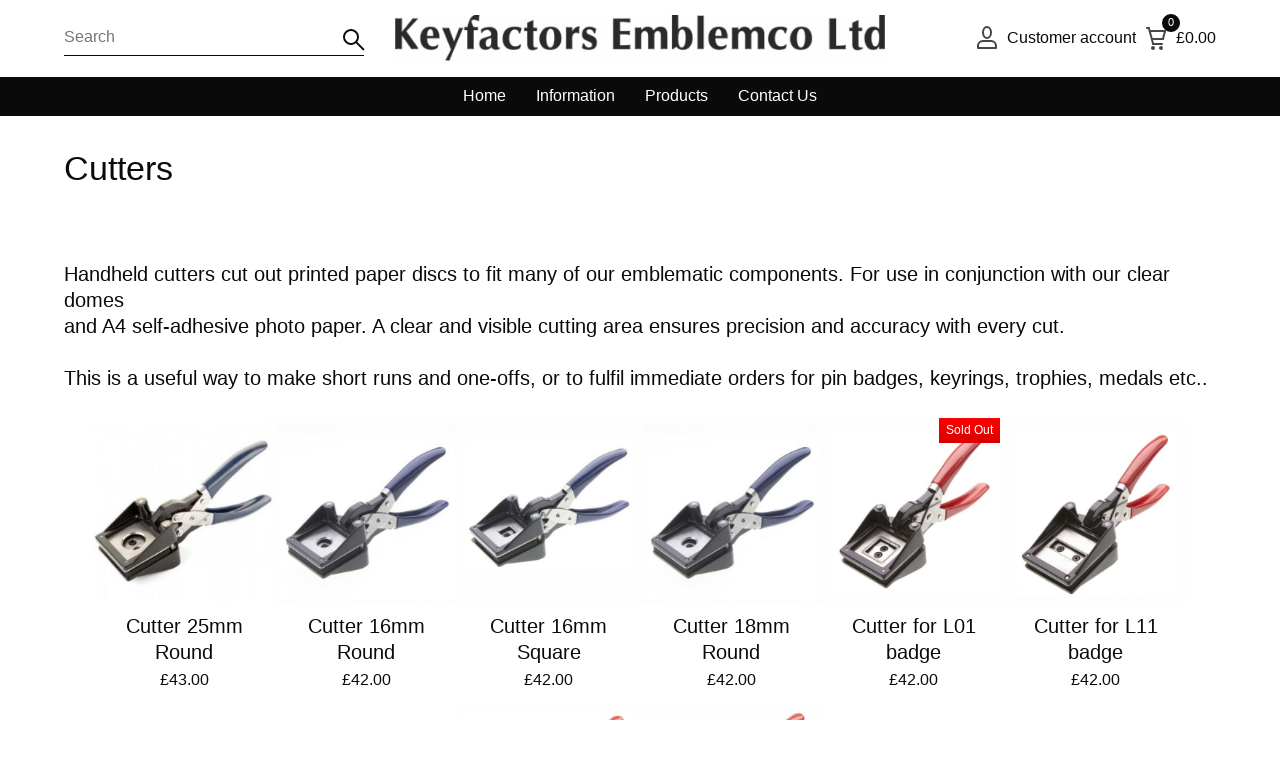

--- FILE ---
content_type: text/html; Charset=UTF-8
request_url: https://www.keyfactors.co.uk/all-products/cutters
body_size: 18980
content:
<!DOCTYPE html>
<html lang="en">
<head>
<title>keyfactors.co.uk - Cutters</title>
<meta name='Keyfactors.co.uk' content='Manufacturers of domed labels, dome badges and blank emblematic components.'>
<meta name='description' content='Cutters'>
<meta property='og:description' content='Cutters'>
<meta property='og:url' content='https://www.keyfactors.co.uk/all-products/cutters'>
<meta property='og:title' content='keyfactors.co.uk - Cutters'>

<meta http-equiv="Content-Type" content="text/html; charset=UTF-8"/>
<meta name="viewport" content="width=device-width, initial-scale=1, maximum-scale=1, minimum-scale=1, user-scalable=0">
<meta name="HandheldFriendly" content="true">
<meta name="format-detection" content="telephone=no">
<link rel="preconnect" href="https://fonts.googleapis.com">
<link rel="preconnect" href="https://fonts.gstatic.com" crossorigin>
<link href="https://fonts.googleapis.com/css2?family=Abril+Fatface&family=Amiri&family=Anton&family=Bebas+Neue&family=Boogaloo&family=Cinzel&family=Cinzel+Decorative&family=Cormorant+Garamond&family=DM+Serif+Display&family=EB+Garamond&family=Fjalla+One&family=Italiana&family=Jost&family=Kaushan+Script&family=Libre+Baskerville&family=Montserrat&family=Nothing+You+Could+Do&family=Nunito&family=Old+Standard+TT&family=Oswald&family=Playfair+Display&family=Playfair+Display+SC&family=Poiret+One&family=Prata&family=Public+Sans&family=Raleway&family=Reem+Kufi&family=Roboto&family=Shadows+Into+Light&display=swap" rel="stylesheet">
<style type='text/css'>/*
ffffff
000000
fcfcfc
3c3c3c
000000
ffffff
*/

html {height:fit-content;font-size:calc(15px + 0.390625vw)}
body {
	margin:0;
	padding:0;
	height:100%;
	overflow-x:hidden;
	overflow-y:scroll;
	background-color:#FFFFFF;
	color:#0A0A0A;
	font-family:Arial,sans-serif;
	font-size:clamp(16px,1em,20px);
	line-height:1.3;
}
table {border-spacing:0;border-collapse:collapse}
td {padding:0;vertical-align:top}
div {vertical-align:top}
img {border:0}
form {padding:0;margin:0}
input[type=text],input[type=submit],button,input[type=button] {-webkit-appearance:none;border-radius:0;font-size:16px}
select {border-radius:0;font-size:16px}

button:hover,input[type=submit]:hover,input[type=button]:hover {cursor:pointer}
a {color:#0A0A0A;text-decoration:none}
a:hover {text-decoration:underline}

h1,h2,h3,h4,h5,h6 {margin:0 0 10px;padding:0;font-weight:normal}
h1 {font-size:calc(1.4em + 0.5vw)}
h2 {font-size:calc(1.3em + 0.3vw)}
h3 {font-size:calc(1.2em + 0.1vw)}
h4 {font-size:1.2em}
	.resizeItemH4 {font-size:0.7em}
h5 {font-size:1.1em}
h6 {font-size:1em}

.CBHEAD {position:relative}
.CBHEAD_fix {position:sticky;left:0;width:100%}

@media only screen and (orientation:landscape) and (pointer:fine) {
	.CBHEAD_dkt_sha.CBHEAD_sha_VISIBLE {box-shadow:0 0 5px rgba(0,0,0,0.2)}
}
@media only screen and (pointer:coarse), only screen and (orientation:portrait) {
	.CBHEAD_mob_sha.CBHEAD_sha_VISIBLE {box-shadow:0 0 10px rgba(0,0,0,0.2)}
}

/* Default logos */
.CBLOGO {position:relative;display:flex;column-gap:5px;row-gap:5px}
.CBLOGO_lyt1, .CBLOGO_lyt2 {align-items:flex-end}
.CBLOGO_lyt3, .CBLOGO_lyt5 {align-items:center;flex-direction:column}
.CBLOGO_lyt4, .CBLOGO_lyt6 {align-items:center;flex-direction:column-reverse}
	.CBLOGO_lyt1 .CBLOGO_icon, .CBLOGO_lyt2 .CBLOGO_icon {height:28px}
	.CBLOGO_lyt3 .CBLOGO_icon, .CBLOGO_lyt4 .CBLOGO_icon {height:44px}
	.CBLOGO_lyt5 .CBLOGO_icon, .CBLOGO_lyt6 .CBLOGO_icon {height:56px}
		.CBLOGO_icon img {display:block;max-width:100%;max-height:100%}
	.CBLOGO_text {white-space:nowrap;font-size:28px;line-height:28px}
	.CBLOGO a {position:absolute;z-index:1;top:0;left:0;width:100%;height:100%}

/* Button mouseovers */
.CBBTN a {position:relative}
.CBBTN a:hover, .CBBTN_no_a_par:hover {box-shadow:0 0 3px 2px rgba(147,161,215,0.3)}
	.CBBTN a span:first-child {position:relative;z-index:1}
	.CBBTN a span:last-child, .CBBTN_ul_tgr span, .CBBTN_ul li span {position:absolute;top:0;left:0;display:block;width:100%;height:100%;opacity:0;pointer-events:none;transition:opacity 0.1s}

		.CBBTN_hvr_light {background-color:#ffffff}
		a:hover span.CBBTN_hvr_light, .CBBTN:hover .CBBTN_no_a.CBBTN_hvr_light, .CBBTN_ul li:hover span.CBBTN_hvr_light, .CBBTN_ul_open .CBBTN_ul_tgr span.CBBTN_hvr_light, .CBBTN_ul:hover .CBBTN_ul_tgr span.CBBTN_hvr_light {opacity:0.2}
		.CBBTN_hvr_dark {background-color:#000000}
		a:hover span.CBBTN_hvr_dark, .CBBTN:hover .CBBTN_no_a.CBBTN_hvr_dark, .CBBTN_ul li:hover span.CBBTN_hvr_dark, .CBBTN_ul_open .CBBTN_ul_tgr span.CBBTN_hvr_dark, .CBBTN_ul:hover .CBBTN_ul_tgr span.CBBTN_hvr_dark {opacity:0.05}


		
/* Text colours */
.CBLINKS_colourset_MT a {color:#0A0A0A}								/* Main Text */
.CBLINKS_colourset_MTAU a {color:#0A0A0A;text-decoration:underline}	/* Main Text Always Underlined */
.CBLINKS_colourset_MTNU a {color:#0A0A0A;text-decoration:none}		/* Main Text Not Underlined */
.CBLINKS_colourset_TC a {color:#0000EE;text-decoration:underline}									/* Traditional Colours */
.CBLINKS_colourset_TC a:visited {color:#551A8B;text-decoration:underline}
.CBLINKS_colourset_TC a:active {color:#EE0000;text-decoration:underline}
.CBLINKS_colourset_EXB1 a {color:#FFFFFF}								/* Extra Colour B/1 */
.CBLINKS_colourset_EXC2 a {color:#464646}								/* Extra Colour C/2 */
.CBLINKS_colourset_EXD3 a {color:#0A0A0A}								/* Extra Colour D/3 */
.CBLINKS_colourset_EXE4 a {color:#FFFFFF}								/* Extra Colour E/4 */
.CBLINKS_colourset_BGC a {color:#FFFFFF}						/* Base Colour */

/* Loader classes */
div.FNLOAD_item, div.FNLOAD_item_v2, div.FNLOAD_div {opacity:1;transition:opacity 0.5s}
	div.FNLOAD_item .CBITEM_dec div, div.FNLOAD_item_v2 .CBITEM_dec, div.FNLOAD_item .CBITEM_stock, div.FNLOAD_item_v2 .CBITEM_stock {margin:0;transition:margin 0.5s;transition-delay:0.5s}
div.FNLOAD_blur_ani {opacity:0;transition:opacity 0.6s;transition-delay:0.5s}
.CBANIMATE .CBANI {opacity:0}
.CBANIMATE .CBANI.CBANI_loaditem {opacity:1 !important;margin:0 !important;transition-property:opacity,margin;transition:0.5s}
.CBANIMATE .CBANI.FNLOAD_blur.CBANI_loaditem {opacity:0 !important;transition:opacity 1s}

/* Mobile nav colours */
.CBHEAD_mob_hgr span {background-color:#0A0A0A}
.MNAV, .MNAV_n2 {background-color:#FFFFFF}
	.MNAV_dark .MNAV_n2 > .MNAV_pad {border:solid 3px rgba(255,255,255,0.2)}
	.MNAV_light .MNAV_n2 > .MNAV_pad {border:solid 3px rgba(0,0,0,0.05)}
		.MNAV_dark .MNAV_n3 a {background-color:rgba(255,255,255,0.2)}
		.MNAV_light .MNAV_n3 a {background-color:rgba(0,0,0,0.05)}

@media only screen and (orientation:landscape) and (pointer:fine) {
	.MNAV, .CBHEAD_mob_hgr {display:none}
}
@media only screen and (pointer:coarse), only screen and (orientation:portrait) {
	.CBHEAD_mob_hgr {display:block}
	.MNAV {position:fixed;z-index:101;top:0;left:0;width:100%;height:100%;transition:left 0.2s}
	.MNAV.MNAV_hide {left:-100%;pointer-events:none}
		.MNAV, .MNAV a {color:#0A0A0A;text-decoration:none}

	/* mob hdr */
	.MNAV_hdr {display:flex;justify-content:space-between;align-items:center;margin:2vmax;width:calc(100% - 4vmax);height:50px}
		.MNAV_hdr img {display:block;max-width:calc(10vw + 100px);max-height:50px}
		.MNAV_hdr .CBLOGO_icon img {max-height:100%}
		a.MNAV_close {display:block;padding:10px;font-size:20px;text-decoration:none;margin:0 -10px 0 0}

	/* mob scr */
	.MNAV_scr {position:absolute;width:calc(100% - 4vmax);height:calc(100% - 50px - 6vmax);margin:0 2vmax;overflow:auto;-ms-overflow-style:none;scrollbar-width:none}
	.MNAV_scr::-webkit-scrollbar {display:none}

	/* n1 */
	.MNAV_n1 > div {border-bottom:solid 1px}
	.MNAV_n1 > div:first-child {border-top:solid 1px}
		.MNAV_n1 span {position:relative;display:block}
			.MNAV_n1 a {display:block;padding:10px 20px 10px 10px;font-size:clamp(14px,0.8em,16px)}

	/* n2, n3 */
	.MNAV_n2, .MNAV_n3 {display:none}
		.MNAV_n2 > .MNAV_pad {padding:0 0 20px;margin:0 0 -1px}
			.MNAV_n3 > .MNAV_pad {padding:0 0 20px}
				.MNAV_n3 a {padding:10px 20px;margin:0 0 1px}

	/* arrows */
	span.MNAV_arr {position:absolute;top:50%;right:15px;display:block;border:solid;border-width:0 2px 2px 0;padding:3px;pointer-events:none;transform:rotate(45deg);-webkit-transform:rotate(45deg);transition:0.2s;margin:-6px 0 0}
	span.MNAV_arr.MNAV_arr_spin {transform:rotate(225deg);margin:-3px 0 0}
	
	/* hotspot */
	a.MNAV_hotspot {position:absolute;z-index:1;top:0;right:0;width:40px;height:100%;padding:0}
}

/* Global font sizes */
.FS1EM {font-size:clamp(16px,1em,20px)}
.FS09EM {font-size:clamp(16px,0.9em,18px)}
.FS08EM {font-size:clamp(14px,0.8em,16px)}
.FS07EM {font-size:clamp(12px,0.7em,14px)}
.FS06EM {font-size:max(12px,0.6em)}
.FS12EM {font-size:clamp(20px,1.2em,24px)}
.FS13EM {font-size:calc(1vmax + 7px)}
.FS14EM {font-size:calc(1vmax + 9px)}
.FS15EM {font-size:calc(1vmax + 11px)}</style>


<script type="text/javascript" src="/slr_js/jquery-1.9.1.js"></script>
<script type="text/javascript">
jQuery(function() {
	$(window).on("load",function() {CBLOGOS_LYT12HGTS()});
});
</script>
<link rel='stylesheet' href='https://www.keyfactors.co.uk/slr_chat/chat.css' type='text/css'>
<script>var ROC_chat_cio=0;var ROC_chat_ipaddress='18.189.157.95';var ROC_domain='www.keyfactors.co.uk';var ROC_chat_storeid='5504033';var ROC_chatid='0';</script><SCRIPT LANGUAGE='JavaScript' SRC='https://www.keyfactors.co.uk/slr_chat/chatjs.js'></script>
<SCRIPT LANGUAGE='JavaScript' SRC='https://www.keyfactors.co.uk/slr_js/slrfunctions.js'></script>
<script>ROC_emailpopupison = false;ROC_emailpopupthankspage = false;ROC_emailpopupfailpage = false;</script>
<script>ROC_emailonpagethankspage = false;ROC_emailonpagefailpage = false;</script>
</head>




<body>
<script type="text/javascript">ROC_ishome=0</script>



<!--start ROC_CBH#390-5500001-498-0-->
<!-- //
***** HEADER - LOGO MIDDLE
***** www.sellr.com
***** 390000



// -->




<style type="text/css">


.CB390 {opacity:0}
.CB390_bg, .CB390_neg_mar, .CBSEARCH, .CBSEA1_sbt {background-color:#FFFFFF}

.CB390_bg {position:relative;padding:15px 0;color:#0A0A0A;background-image:url("//:0");background-repeat:repeat}
	#ROC_IMG_390018_1 {display:none !important}
	.CB390_neg_mar {position:absolute;z-index:-1;top:-1px;left:0;width:100%;height:calc(100% + 2px)}

	.CB390_fx {display:flex;column-gap:2vw;align-items:center;margin:0 auto;width:90%}
		.CB390_mid {position:relative}
			.CB390_logo {position:relative;display:inline-flex;align-items:center}
				.CB390_logo > a > img {display:block;max-height:90px}
				.CB390_logo_mn {position:relative;font-size:1.4em;display:none}	
				
	.CB390_bgr {position:absolute;z-index:10;top:50%;left:-10px;transform:translate(0,-50%);width:20px;height:33px;padding:7px 10px 0;cursor:pointer}
		.CB390_bgr span {display:block;margin:5px 0;width:20px;height:2px;border-radius:1px;background-color:#0A0A0A}

		.CB390_right {display:inline-flex;align-items:center;justify-content:flex-end}

@media only screen and (orientation:landscape) and (pointer:fine) {
	.CB390_fx {row-gap:15px;justify-content:space-between}
		.CB390_left {width:400px;display:inline-flex;align-items:center;justify-content:flex-start}
			.CB390_sea_mob_icon {display:none}
		.CB390_right {width:400px;column-gap:30px;row-gap:10px;flex-wrap:wrap}
		.CB390_mid {justify-content:center;text-align:center}
			.CB390_logo > a > img {max-width:100%;margin:0 auto !important}
			.CB390_logo_mn {text-align:center}
	.CBSEARCH {width:300px;height:auto !important;display:block !important;opacity:1 !important}
		.CBSEARCH_frm {width:300px;opacity:1 !important}
}
@media only screen and (orientation:landscape) and (pointer:fine) and (max-width:1200px) {
	.CB390_fx {flex-wrap:wrap;column-gap:0}
		.CB390_mid {order:1;width:100%}
		.CB390_left {order:2;width:auto;flex-grow:1}
		.CB390_right {order:3;width:auto;flex-grow:1}
}
@media only screen and (pointer:coarse), only screen and (orientation:portrait) {
	.CB390_fx {width:90%}
	.CB390_mid {order:1;flex-grow:1}
		.CB390_logo {width:100%}
			.CB390_logo > a {display:inline-block;margin:0 0 0 35px}
			.CB390_logo > a > img {display:block;max-width:min(250px,85%)}
	.CB390_left {width:auto;order:2}
		.CB390_sea_mob_icon {display:block;position:relative;width:40px;height:40px;border-radius:50%;background-color:#FFFFFF}
			.CB390_sea_mob_icon a {position:absolute;z-index:1;top:0;left:0;display:block;width:100%;height:100%;border-radius:50%}
			.CB390_sea_mob_svg polyline, .CB390_sea_mob_svg ellipse {stroke:#464646}
		.CBSEARCH {display:none;position:absolute;z-index:-1;top:100%;left:0;width:100%;height:0;opacity:0;box-shadow:0 3px 3px rgba(0,0,0,0.1)}
			.CBSEARCH_frm {width:90%;margin:0 auto;opacity:0}
	.CB390_right {width:auto;order:3;flex-wrap:nowrap;column-gap:2vw}
}

</style>

<div class="CB390 CBHEAD " id="CB390">
	<div class="CB390_bg FNIMG_bg">
		<div class="CB390_neg_mar"></div>
		<img class="CB390_img_hide" id="ROC_IMG_390018_1" src="//:0" alt="">
		<div class="CB390_fx">
			<div class="CB390_left">
			
				<!-- Search mobile icon-->
				<div class="CB390_sea_mob_icon">
					<svg class="CB390_sea_mob_svg" height="40" width="40">
						<ellipse cx="17" cy="17" rx="7" ry="7" style="fill:none;stroke-width:2" />
						<polyline points="22,22 30,30" style="fill:none;stroke-width:2" stroke-linejoin="round" />
					</svg>
					<a href="javascript:FN390_SEA_MOB_OC()"></a>
				</div>
			
				<!-- Search -->
				<!-- Search form - style 1 -->
<style type="text/css">


:root {
	--CBSEA1_v1:#0A0A0A;
	--CBSEA1_v2:#0A0A0A;
}


	.CBSEA1_frm {position:relative;height:35px}
		.CBSEA1_frm input[type=text] {position:absolute;top:0;left:0;width:100%;height:100%;border:0;padding:0;margin:0;background-color:transparent;outline:0;color:var(--CBSEA1_v1)}
		.CBSEA1_sbt {position:absolute;top:0;right:-5px;z-index:1;width:35px;height:35px}
			.CBSEA1_sbt input[type=submit] {position:absolute;top:0;left:0;width:100%;height:100%;opacity:0}
				.CBSEA1_svg polyline, .CBSEA1_svg ellipse {stroke:var(--CBSEA1_v1)}

@media only screen and (orientation:landscape) and (pointer:fine) {
	.CBSEA1 {position:relative}


	.CBSEA1_frm {border-bottom:solid 1px var(--CBSEA1_v2)}
}
@media only screen and (pointer:coarse), only screen and (orientation:portrait) {
	.CBSEA1_frm {border-top:solid 1px var(--CBSEA1_v2)}
}

</style>


		
<div class="CBSEARCH CBSEA1">
	<div class="CBSEARCH_frm CBSEA1_frm">
		<form action="https://www.keyfactors.co.uk/search.slr" method="post">
		<input type="text" name="Search" required placeholder="Search" class="FS08EM">
		<div class="CBSEARCH_sbt CBSEA1_sbt">
			<svg class="CBSEARCH_svg CBSEA1_svg" height="35" width="35">
				<ellipse cx="17" cy="17" rx="7" ry="7" style="fill:none;stroke-width:2" />
				<polyline points="22,22 30,30" style="fill:none;stroke-width:2" stroke-linejoin="round" />
			</svg>
			<input type="submit" value="">
		</div>
		</form>
			
		
	</div>
</div>

<script type="text/javascript">


</script>

			</div>
			<div class="CB390_mid">
				<div class="CB390_logo">
					<a href='https://www.keyfactors.co.uk/'><img src='https://www.keyfactors.co.uk/images/5504033/3799KGK5504033FGFJ1.jpg' alt="keyfactors.co.uk" border=0/></a>
					<div class="CB390_logo_mn"><div class="CB390_em_txt_ipt" id=ROC_TXT_390007_1>Keyfactors Emblemco Ltd</div></div>
					
				</div>

				<div class="CB390_bgr CBHEAD_mob_hgr">
					<span></span>
					<span></span>
					<span></span>
				</div>
			</div>
			<div class="CB390_right">
			
				<!-- Account/cart -->
				<style type="text/css">

			
.CBHEAD_BKT1, .CBHEAD_ACC1 {display:flex;align-items:center;column-gap:10px}
	.CBHEAD_BKT1_icon, .CBHEAD_ACC1_icon {position:relative;width:40px;height:40px;border-radius:50%}
	.CBHEAD_BKT1_icon {background-color:#FFFFFF}
		.CBHEAD_BKT1_bbl, .CBHEAD_ACC1_bbl {position:absolute;top:-4px;right:-4px;display:flex;align-items:center;justify-content:center;width:18px;height:18px;line-height:100%;overflow:hidden;border-radius:50%;font-size:11px}
		.CBHEAD_BKT1_bbl {background-color:#0A0A0A;color:#FFFFFF}
	
		.CBHEAD_BKT1_icon a, .CBHEAD_ACC1_icon a {position:absolute;z-index:1;top:0;left:0;display:block;width:100%;height:100%;border-radius:50%}
		.CBHEAD_BKT1_icon span {position:absolute;border-radius:1px;background-color:#464646}
		.CBHEAD_BKT1_icon span:nth-of-type(1) {top:9px;left:14px;width:2px;height:18px;transform:rotate(345deg)} /* cart left */
		.CBHEAD_BKT1_icon span:nth-of-type(2) {top:25px;left:16px;width:11px;height:2px} /* trolley btm */
		.CBHEAD_BKT1_icon span:nth-of-type(3) {top:9px;left:10px;width:4px;height:2px} /* handle */
		.CBHEAD_BKT1_icon span:nth-of-type(4) {top:12px;left:13px;width:17px;height:2px} /* cart top */
		.CBHEAD_BKT1_icon span:nth-of-type(5) {top:12px;left:27px;width:2px;height:10px;transform:rotate(15deg)} /* cart right */
		.CBHEAD_BKT1_icon span:nth-of-type(6) {top:20px;left:16px;width:12px;height:2px} /* cart btm */
		.CBHEAD_BKT1_icon span:nth-of-type(7) {top:28px;left:15px;width:4px;height:4px;border-radius:50%} /* left wheel */
		.CBHEAD_BKT1 span:nth-of-type(8) {top:28px;left:23px;width:4px;height:4px;border-radius:50%} /* right wheel */
					
.CBHEAD_ACC1 {display:flex;align-items:center;column-gap:10px}
	.CBHEAD_ACC1_icon {background-color:#FFFFFF}	
		.CBHEAD_ACC1_icon span {position:absolute;border:2px solid #464646}
		.CBHEAD_ACC1_icon span:nth-of-type(1) {top:8px;left:15px;width:6px;height:9px;border-radius:50%} /* head */
		.CBHEAD_ACC1_icon span:nth-of-type(2) {top:22px;left:10px;width:16px;height:5px;border-radius:6px 6px 1px 1px}

		.CBHEAD_ACC1_bbl {background-color:#0A0A0A;color:#FFFFFF}					

	a.CBHEAD_BKT1_cur2 {font-size:25px;text-decoration:none;line-height:1;margin:-4px -8px 0 0}

@media only screen and (pointer:coarse), only screen and (orientation:portrait) {
	.CBHEAD_BKT1 > a, .CBHEAD_ACC1_txt {display:none}
}

</style>
			
<div class="CBHEAD_ACC1">
	
					
	
	<div class="CBHEAD_ACC1_icon">
		<a href="/account"></a>
		<span></span>
		<span></span>
		
		
	</div>
	<div class="CB390_acc_txt CBHEAD_ACC1_txt FS08EM"><a href="/account">Customer account</a></div>
	

</div>
<div class="CBHEAD_BKT1">
	<div class="CBHEAD_BKT1_icon">
		<a href="https://www.keyfactors.co.uk/cart/?storeid=5504033&returnurl=https%3A%2F%2Fwww%2Ekeyfactors%2Eco%2Euk%2Fall%2Dproducts%2Fcutters"></a>
		<div class="CBHEAD_BKT1_bbl">0</div>
		<span></span>
		<span></span>
		<span></span>
		<span></span>
		<span></span>
		<span></span>
		<span></span>
		<span></span>
			
		
	</div>
	<a href="https://www.keyfactors.co.uk/cart/?storeid=5504033&returnurl=https%3A%2F%2Fwww%2Ekeyfactors%2Eco%2Euk%2Fall%2Dproducts%2Fcutters" class="FS08EM">&#163;0.00</a>
	<a class="CBHEAD_BKT1_cur2" href="javascript:FNHEAD_CC_OPEN()">&#8635;</a>
	<a class="CBHEAD_BKT1_cur FS07EM" href="javascript:FNHEAD_CC_OPEN()"></a>
</div>


				
				<!-- Show/hide account -->
				

			</div>
		</div>
		
	</div>
</div>

<!-- Show/hide currencies -->
<style type="text/css">
.CBHEAD_BKT1_cur, .CB392_cur, .CB402_cart_cur, .CBHEAD_BKT2_cur {display:none}
.CBHEAD_CC_pnl, .CBHEAD_BKT1_cur2 {display:none}
</style>

<script type="text/javascript">
jQuery(function() {
	$(window).on("load",function() {FNLOAD_BLOCK_IM('CB390')});

	if ($(".CBLOGO").length <= 0) {
		if ($(".CB390_logo > a img").length) {
			if (($(".CB390_logo > a > img").attr("src").indexOf("blank.gif") >= 0) || ($(".CB390_logo > a > img").attr("src").length < 5)) {
				$(".CB390_logo_mn").show();
				$(".CB390_logo > a > img").hide();
			}
		}
	}

	FNLINKS_COLOURSTYLE('.CB390_bg','MT');

	
});

function FN390_SEA_MOB_OC() {
	if ($(".CBSEARCH").css("display")==="none") {
		$(".CBSEARCH").show();
		$(".CBSEARCH").animate({opacity:"1"},100,function() {
			$(".CBSEARCH").animate({height:"45px"},100,function() {
				$(".CBSEARCH_frm").animate({opacity:"1"},300);
			});
		});
	} else {
		$(".CBSEARCH_frm").animate({opacity:"0"},100,function() {
			$(".CBSEARCH").delay(200).animate({height:"0"},100,function() {
				$(".CBSEARCH").animate({opacity:"0"},100,function() {
					$(".CBSEARCH").hide();
				});
			});
		});
	}
}
</script>
<!--end ROC_CBH#390-5500001-498-0-->

<!--start ROC_CBH#387-5500001-498-0-->
<!-- //
***** SECONDARY NAVIGATION WITH DROP-DOWN MENUS
***** www.sellr.com
***** 387000
// -->

<style type="text/css">


.CB387 {opacity:0}

@media only screen and (orientation:landscape) and (pointer:fine) {

	.CB387_bg {position:relative;min-height:calc(20px + 1em);background-color:#0A0A0A}
		.CB387_bg_grad {position:absolute;top:0;left:0;width:100%;height:100%;opacity:1;transition:opacity 0.3s;background-image:linear-gradient(to right,#0A0A0A,#0A0A0A)}
		.CB387_bg_grad {display:none}
		.CB387_bg_grad.CB387_bg_grad_hide {opacity:0}
		
		.CB387_bg div > a {display:block;text-decoration:none;transition:background 0.2s;color:0.2s;}

	/* n1 */
	.CB387_n1 {display:flex;height:100%;flex-wrap:wrap}
		.CB387_n1 > div {position:relative}
			.CB387_n1 > div > a {padding:10px 15px;background-color:#0A0A0A;color:#FFFFFF}
			.CB387_n1 > div > a.CB387_grad_n1_a {color:#FFFFFF}
			
			.CB387_n1 > div:hover > a {background-color:#FFFFFF;color:#0A0A0A}

	/* n1 alignment */
	.CB387_n1 {justify-content:center}

	/* n2 */
	.CB387_n2 {position:absolute;z-index:2;top:100%;left:0;padding:3px;opacity:0;pointer-events:none;min-width:max(100%,200px);background-color:#0A0A0A}
	.CB387_n2.CB387_menuflip {left:auto;right:0}
	.CB387_n1 > div:hover > .CB387_n2 {opacity:1;pointer-events:auto}
		.CB387_n2 > div:not(.ROC_EI_IC, .ROC_EM_WS) {position:relative}
			.CB387_n2 > div:not(.ROC_EI_IC, .ROC_EM_WS) > a {padding:10px 12px;background-color:#FFFFFF;color:#0A0A0A}
			.CB387_n2 > div:hover > a {background-color:#0A0A0A;color:#FFFFFF}

	/* n3 */
	.CB387_n3 {position:absolute;top:0;left:100%;padding:3px;opacity:0;pointer-events:none;min-width:max(100%,200px);background-color:#0A0A0A}
	.CB387_n3.CB387_menuflip {left:auto;right:100%}
	
	.CB387_n2 > div:hover > .CB387_n3 {opacity:1;pointer-events:auto}
		.CB387_n3 a {padding:10px 12px;background-color:#FFFFFF;color:#0A0A0A}
		.CB387_n3 a:hover {background-color:#0A0A0A;color:#FFFFFF}

}
@media only screen and (pointer:coarse), only screen and (orientation:portrait) {
	.CB387 {display:none;height:0}
}

</style>

<div class="CB387 CBHEAD CBNAV CBHEAD_fix">
	<div class="CB387_bg">
		<div class="CB387_bg_grad"></div>
		<div class="CB387_n1">
			
			
			
			<div class="MNAV_n1i">
				<a class="FS08EM" href="https://www.keyfactors.co.uk" target="">Home</a>
				
			</div>
			
			
			
			<div class="MNAV_n1i">
				<a class="FS08EM" href="/artwork-guidelines" target="">Information</a>
				
				<div class="CB387_n2 FS07EM">
					
					<div class="MNAV_n2i">
						<a href="/artwork-guidelines" target="">Artwork Guidelines</a>
						
					</div>
					
					<div class="MNAV_n2i">
						<a href="/artwork-sundry-payments" target="">Artwork / Sundry Payments</a>
						
					</div>
					
					<div class="MNAV_n2i">
						<a href="/email-your-artwork" target="">Email Your Artwork</a>
						
					</div>
					
					<div class="MNAV_n2i">
						<a href="/clear-domes-product-info" target="">Clear Domes Information</a>
						
					</div>
					
					<div class="MNAV_n2i">
						<a href="/delivery-information" target="">Delivery Information</a>
						
					</div>
					
					<div class="MNAV_n2i">
						<a href="/faq-s" target="">FAQs</a>
						
					</div>
					
					<div class="MNAV_n2i">
						<a href="/school-purchase-orders" target="">School Purchase Orders</a>
						
					</div>
					
					<div class="MNAV_n2i">
						<a href="/self-assembly-information" target="">Self-Assembly Information</a>
						
					</div>
					
					<div class="MNAV_n2i">
						<a href="/returns-and-refunds" target="">Returns and Refunds</a>
						
					</div>
					
					<div class="MNAV_n2i">
						<a href="/terms-and-conditions" target="">Terms and Conditions</a>
						
					</div>
					
					
				</div>
				
			</div>
			
			
			
			<div class="MNAV_n1i">
				<a class="FS08EM" href="/all-products" target="">Products</a>
				
				<div class="CB387_n2 FS07EM">
					
					<div class="MNAV_n2i">
						<a href="javascript:void(0)" target="">Printed Domed Labels</a>
						
						<div class="CB387_n3">
							
							<div class="MNAV_n3i"><a href="/custom-made-domed-labels" target="">Custom Domed Labels</a></div>
							
							<div class="MNAV_n3i"><a href="/custom-made-car-badges" target="">Custom Car Badges</a></div>
							
							
						</div>
						
					</div>
					
					<div class="MNAV_n2i">
						<a href="javascript:void(0)" target="">Trophy &#38; Medal Centres</a>
						
						<div class="CB387_n3">
							
							<div class="MNAV_n3i"><a href="/special-designs-25mm" target="">Special Designs 25mm</a></div>
							
							<div class="MNAV_n3i"><a href="/stock-designs-25mm" target="">Stock Designs 25mm</a></div>
							
							<div class="MNAV_n3i"><a href="/special-designs-50mm" target="">Special Designs 50mm</a></div>
							
							
						</div>
						
					</div>
					
					<div class="MNAV_n2i">
						<a href="javascript:void(0)" target="">Pin Badges</a>
						
						<div class="CB387_n3">
							
							<div class="MNAV_n3i"><a href="/pin-badges-all" target="">Pin Badges - All</a></div>
							
							<div class="MNAV_n3i"><a href="/pin-badge-blank" target="">Pin Badge Blank</a></div>
							
							<div class="MNAV_n3i"><a href="/pin-badge-with-clear-dome" target="">Pin Badge &#38; Clear Domes</a></div>
							
							<div class="MNAV_n3i"><a href="/pin-badge-with-printed-dome" target="">Pin Badge &#38; Printed Dome</a></div>
							
							
						</div>
						
					</div>
					
					<div class="MNAV_n2i">
						<a href="javascript:void(0)" target="">Clear Domes</a>
						
						<div class="CB387_n3">
							
							<div class="MNAV_n3i"><a href="/clear-domes-custom-made" target="">Clear Domes Custom Made</a></div>
							
							<div class="MNAV_n3i"><a href="/clear-domes-stock-sizes" target="">Clear Domes Stock Sizes</a></div>
							
							
						</div>
						
					</div>
					
					<div class="MNAV_n2i">
						<a href="javascript:void(0)" target="">Doming Supplies</a>
						
						<div class="CB387_n3">
							
							<div class="MNAV_n3i"><a href="/all-products/doming-equipment" target="">Doming Cartridges</a></div>
							
							<div class="MNAV_n3i"><a href="/all-products/cutters" target="">Cutters</a></div>
							
							<div class="MNAV_n3i"><a href="/all-products/print-media" target="">Print Media</a></div>
							
							
						</div>
						
					</div>
					
					<div class="MNAV_n2i">
						<a href="javascript:void(0)" target="">Cufflinks</a>
						
						<div class="CB387_n3">
							
							<div class="MNAV_n3i"><a href="/cufflinks-all" target="">Cufflinks - All</a></div>
							
							<div class="MNAV_n3i"><a href="/cufflink-blank" target="">Cufflink Blank</a></div>
							
							<div class="MNAV_n3i"><a href="/cufflink-with-clear-dome" target="">Cufflink with Clear Dome</a></div>
							
							<div class="MNAV_n3i"><a href="/cufflink-with-printed-dome" target="">Cufflink with Printed Dome</a></div>
							
							<div class="MNAV_n3i"><a href="/cufflink-ready-to-wear" target="">Cufflinks Ready to Wear</a></div>
							
							
						</div>
						
					</div>
					
					<div class="MNAV_n2i">
						<a href="javascript:void(0)" target="">Keyrings</a>
						
						<div class="CB387_n3">
							
							<div class="MNAV_n3i"><a href="/keyrings-all" target="">Keyrings - All</a></div>
							
							<div class="MNAV_n3i"><a href="/keyring-blank" target="">Keyring Blank</a></div>
							
							<div class="MNAV_n3i"><a href="/keyring-with-clear-dome" target="">Keyring with Clear Dome</a></div>
							
							<div class="MNAV_n3i"><a href="/keyring-with-printed-dome" target="">Keyring with Printed Dome</a></div>
							
							
						</div>
						
					</div>
					
					<div class="MNAV_n2i">
						<a href="/presentation-shields" target="">Presentation Shields</a>
						
					</div>
					
					<div class="MNAV_n2i">
						<a href="javascript:void(0)" target="">School Badges</a>
						
						<div class="CB387_n3">
							
							<div class="MNAV_n3i"><a href="/badges-with-custom-text" target="">Badges with Custom Text</a></div>
							
							<div class="MNAV_n3i"><a href="/all-products/school-badge-titles" target="">School Badge Titles</a></div>
							
							<div class="MNAV_n3i"><a href="/all-products/school-star-badges" target="">School Star Badges</a></div>
							
							
						</div>
						
					</div>
					
					<div class="MNAV_n2i">
						<a href="javascript:void(0)" target="">Medals</a>
						
						<div class="CB387_n3">
							
							<div class="MNAV_n3i"><a href="/medal-with-25mm-recess" target="">Medal with 25mm recess</a></div>
							
							<div class="MNAV_n3i"><a href="/medal-with-50mm-recess" target="">Medal with 50mm recess</a></div>
							
							<div class="MNAV_n3i"><a href="/all-products/medal-wallets" target="">Medal Wallets</a></div>
							
							
						</div>
						
					</div>
					
					<div class="MNAV_n2i">
						<a href="/flat-vinyl-labels-and-signs" target="">Flat Vinyl Labels &#38; Signs</a>
						
					</div>
					
					<div class="MNAV_n2i">
						<a href="/glass-stem-charms" target="">Glass Stem Charms</a>
						
					</div>
					
					<div class="MNAV_n2i">
						<a href="/metal-tokens-with-recess" target="">Metal Tokens with Recess</a>
						
					</div>
					
					<div class="MNAV_n2i">
						<a href="/paracord-charms" target="">Paracord Charms</a>
						
					</div>
					
					<div class="MNAV_n2i">
						<a href="/silverplated-spoons" target="">Silverplated Spoons</a>
						
					</div>
					
					<div class="MNAV_n2i">
						<a href="/stick-pins" target="">Stick Pins</a>
						
					</div>
					
					<div class="MNAV_n2i">
						<a href="/tie-slides" target="">Tie Slides</a>
						
					</div>
					
					<div class="MNAV_n2i">
						<a href="/all-products/supertrade" target="">Supertrade (Restricted)</a>
						
					</div>
					
					<div class="MNAV_n2i">
						<a href="/all-products" target="">All Products</a>
						
					</div>
					
					
				</div>
				
			</div>
			
			
			
			<div class="MNAV_n1i">
				<a class="FS08EM" href="/contact-us" target="">Contact Us</a>
				<ROC_menuitemsubmenu>
			</div>
			
		</div>
		
	</div>
</div>


<!-- Gradient tgl -->
<style type="text/css">
@media only screen and (orientation:landscape) and (hover:hover) and (pointer:fine) {.CB387_bg_grad {display:block}}
</style>

<script type="text/javascript">
jQuery(function() {
	$(document).ready(function() {FN387_ADDSCRCLASS();FN387_GRADIENTS()});
	$(window).on("scroll",function() {FN387_GRADIENTS()});
	$(window).on("resize",function() {FN387_GRADIENTS()});
});

// add/rmv gradient
function FN387_GRADIENTS() {
	if ($(window).scrollTop() > 0) {
		if ($(".CB387_bg_grad").attr("class").indexOf("CB387_bg_grad_hide") < 0) {
			$(".CB387_bg_grad").addClass("CB387_bg_grad_hide");
			$(".CB387_n1 > div > a").removeClass("CB387_grad_n1_a");
		}
	} else {
		if ($(".CB387_bg_grad").attr("class").indexOf("CB387_bg_grad_hide") >= 0) {
			$(".CB387_bg_grad").removeClass("CB387_bg_grad_hide");
			$(".CB387_n1 > div > a").addClass("CB387_grad_n1_a");
		}
	}
}

// Add scr class to n1 > a
function FN387_ADDSCRCLASS() {
	$(".CB387_n1 > div > a").addClass("CB387_grad_n1_a");
	
}

</script>


<script type="text/javascript">
jQuery(function() {
	$(window).on("load",function() {FN387_N2_FLIP();FNLOAD_BLOCK_IM('CB387')});
	$(window).on("resize",function() {FN387_N2_FLIP()});

	

});

// Flip n2s if they appear off the page
function FN387_N2_FLIP() {
	v387_scr_wid=$(window).width();

	a387_n2s=document.querySelectorAll(".CB387_n2");
	$.each(a387_n2s,function(v387_i) {
		if ($(this).parent().offset().left+$(this).outerWidth() > v387_scr_wid) { 
			if ($(this).attr("class").indexOf("CB387_menuflip") < 0) {
				$(this).addClass("CB387_menuflip");
			}
		} else {
			if ($(this).attr("class").indexOf("CB387_menuflip") >= 0) {
				$(this).removeClass("CB387_menuflip");
			}
		}
	});
	
	FN387_N3_FLIP();
}

// Flip n3s if they appear off the page
function FN387_N3_FLIP() {
	a387_n3s=document.querySelectorAll(".CB387_n3");
	$.each(a387_n3s,function(v387_j) {
		if ($(this).parents(".CB387_n2").offset().left+$(this).parents(".CB387_n2").outerWidth()+$(this).outerWidth() > v387_scr_wid) {
			if ($(this).attr("class").indexOf("CB387_menuflip") < 0) {
				$(this).addClass("CB387_menuflip");
			}
		} else {
			if ($(this).attr("class").indexOf("CB387_menuflip") >= 0) {
				$(this).removeClass("CB387_menuflip");
			}
		}
	});
}

</script>
<!--end ROC_CBH#387-5500001-498-0-->

<!--start ROC_CBL#46-5500001-498-->
<!-- //
***** ITEM LIST PAGE (ROWS OF 5 ITEMS)
***** www.sellr.com
***** 46000
// -->



<style type="text/css">


.CB46_outer {position:relative;padding:30px 0}
	.CB46_hdr {margin:0 auto 10px;opacity:0;text-align:left}
		.CB46_ttl h1 {position:relative;padding:0;margin:0 0 5px}

		.CB46_bc_opts {position:relative;display:flex;align-items:center;justify-content:space-between}
			.CB46_bc, .CB46_opts {padding:5px 0}
				.CB46_opts select {border:solid 1px rgba(0,0,0,0.4);height:25px;font-size:clamp(12px,0.7em,14px)}
					
.CB46_lyt {display:flex;flex-direction:column}
	.CB46_lyt_items {display:flex;justify-content:space-between}

.CB46_descs {position:relative;margin:0 auto 30px;opacity:0}
	.CB46_single_desc img, .CB46_single_desc table, .CB46_single_desc iframe, .CB46_single_desc embed, .CB46_single_desc video, .CB46_single_desc object,
	.CB46_tab_pos img, .CB46_tab_pos table, .CB46_tab_pos iframe, .CB46_tab_pos embed, .CB46_tab_pos video, .CB46_tab_pos object {max-width:100%;height:auto}

@media only screen and (max-width:500px) {
	.CB46_hdr {text-align:center}
	.CB46_bc_opts {justify-content:center;flex-direction:column}
		.CB46_opts, .CB46_opts select {width:100%}
}

.CB46_filters {position:relative;display:flex;flex-direction:column;border-radius:10px;opacity:0;background-color:#FFFFFF;color:#0A0A0A}
	.CB46_filters_pad {padding:20px}
		.CB46_filters_ttl {position:relative;margin:0 0 5px}

.CB46_filter_fx {display:flex;justify-content:space-between;column-gap:20px;row-gap:20px;flex-wrap:wrap;margin:15px 0}
	.CB46_filter {position:relative;flex-grow:1;padding:20px;border-radius:5px;background-color:#FFFFFF;color:#0A0A0A}
		.CB46_filter h5 {padding:0 0 5px}
		.CB46_filter select, .CB46_filter input[type=text] {border:solid 1px rgba(0,0,0,0.4);margin:3px 0 4px 5px;height:25px;max-width:100%}
		.CB46_filter input[type=text] {padding:0 5px;height:25px;margin:3px 0 4px;max-width:100%}
	.ROC_filterslider {padding:0 15px}
		.ROC_filterslider div {padding:0}
		.noUi-connect {background:#464646 !important}
	.CB46_filter input[type=checkbox] {display:inline-block;margin:0 5px 0 0;padding:0}

#CB46_filters_sbt {position:relative;display:flex;justify-content:right}
	.CB46_filters_btn {position:relative}
		#ROC_filterbutton {background-color:#464646;color:#FFFFFF;padding:10px 20px;border:0;border-radius:5px;margin:0}

@media only screen and (pointer:coarse), only screen and (orientation:portrait) {
	.CB46_filters {border-radius:5px}
	.CB46_filter_fx {flex-direction:column}
}

.CB46_items {position:relative}
.CB46_cats {margin:0 auto 30px}
	.CB46_grid {display:flex;flex-wrap:wrap;justify-content:center}
	
		.CB46_item, .CB46_cat {position:relative;display:flex;flex-direction:column;align-items:stretch;height:100%;opacity:0;background-color:#FFFFFF}
		.CB46_item:hover, .CB46_cat:hover {background-color:#FFFFFF;transition:0.2s}

.CB46_dec {position:absolute;pointer-events:none;z-index:3;top:-3px;right:5px;width:75%;overflow:hidden;font-size:12px}
	.CB46_dec div {float:right;max-width:calc(100% - 14px);text-align:center;color:#ffffff;padding:5px 7px;margin:-50px 0 0}
	.ItemDecoration_Custom, .ItemDecoration_Sale_Price, .ItemDecoration_Sold, .ItemDecoration_Sold_Out, .ItemDecoration_Special_Offer {background-image:linear-gradient(#ff0000,#d90000)}
	.ItemDecoration_A_Few_Left, .ItemDecoration_In_Stock {background-image:linear-gradient(#00bd1b,#00a117)}
	.ItemDecoration_Just_In, .ItemDecoration_Limited_Offer, .ItemDecoration_New_Item {background-image:linear-gradient(#0096ff,#0080d9)}	

.CB46_a_dtl, .CB46_a_bkt, .CB46_cat_a {position:absolute;z-index:1;top:0;left:0;width:100%;height:100%}
	
.CB46_img {position:relative;width:100%;height:0;padding:0 0 100%;overflow:hidden}
.CB46_img, .CB46_img_flip {background-color:#ffffff}
	
	.CB46_img_img {max-width:100%;max-height:100%;position:absolute;top:50%;left:50%;transform:translate(-50%,-50%)}
	.CB46_img_flip {display:none}

	.CB46_bdr {position:absolute;top:0;left:0;z-index:2;width:calc(100% - 2px);height:calc(100% - 2px);border:solid 1px #ffffff;pointer-events:none}
	.CB46_bdr.CBITEM_bdr {display:none} /* show/hide img bdr */
		.CB46_bdr span {position:absolute;top:-1px;left:-1px;display:block;width:100%;height:100%;border:solid 1px rgba(0,0,0,0.3)}

.CB46_dtls {position:relative;display:flex;flex-direction:column;align-items:stretch;height:100%}
	.CB46_dtls_txt {position:relative;flex-grow:1;padding:10px 10px 15px;text-align:center}
		.CB46_dtls_txt h4 {padding:0 0 5px;margin:0}
		.CB46_cat h4 {padding:10px 0;margin:0;text-align:center}
		.CB46_code, .CB46_ei_code {padding:0 0 5px;opacity:0.5}
		.CB46_code.CBITEM_code {display:none} /* show/hide code */
		.CB46_price.CBITEM_price {display:block} /* show/hide price, price desc */
			.CB46_desc {display:none}

	.CB46_btn {position:relative;margin:0 10px 10px;text-align:center}
		.CB46_btn a {position:relative;z-index:2;display:block;padding:7px 10px;text-decoration:none;border-radius:5px;background-color:#0A0A0A;color:#FFFFFF}
			.CB46_btn_txt {position:relative;pointer-events:none}
			.CB46_items_1st .CB46_btn_txt {pointer-events:auto}

.CB46_pp_pl {display:none;text-align:center}

 /* button shape */
.CBITEM_btn, .CBITEM_a_bkt {display:none}
.CBITEM_a_dtl {display:block} /* click behaviour */

@media only screen and (orientation:landscape) and (pointer:fine) {
	.CB46_lyt_items {display:flex;row-gap:60px}
	.CB46_grid {column-gap:60px;row-gap:60px}
		.CB46_filters_top .CB46_grid > div, .CB46_filters_hide .CB46_grid > div {width:calc(20% - 48px)}

	.CB46_filters_left .CB46_lyt_fx_left {width:calc(19% - 30px)}
	.CB46_filters_left .CB46_lyt_fx_main {width:calc(81% - 30px)}
		.CB46_filters_left .CB46_grid {column-gap:60px;row-gap:60px}
			.CB46_filters_left .CB46_grid > div {width:calc(25% - 45px)}

	.CB46_filters_hide .CB46_lyt_fx_left {display:none}
	.CB46_filters_hide .CB46_lyt_fx_main {width:100%}
}
@media only screen and (pointer:coarse), only screen and (orientation:portrait) {
	.CB46_grid {column-gap:60px;row-gap:60px}
		.CB46_filters_top .CB46_grid > div, .CB46_filters_hide .CB46_grid > div {width:calc(33.3% - 40px)}
		
	.CB46_filters_left .CB46_lyt_fx_left {width:calc(32% - 30px)}
	.CB46_filters_left .CB46_lyt_fx_main {width:calc(68% - 30px)}
		.CB46_filters_left .CB46_grid {column-gap:60px;row-gap:60px}
			.CB46_grid > div {width:calc(50% - 30px)}
}
@media only screen and (min-width:601px) {
	.CB46_filters_top {flex-direction:column}
		.CB46_filters_top .CB46_filters {margin:30px 0}
		.CB46_filters_hide .CB46_filters {display:none}
		
	.CB46_filters_left {flex-direction:row}
		.CB46_filters_left .CB46_filter_fx {flex-direction:column}
}
@media only screen and (max-width:600px) {
	.CB46_filters {margin:0 0 30px}

	.CB46_filters_left, .CB46_filters_top {flex-direction:column}
		.CB46_filters_left .CB46_lyt_fx_main, .CB46_filters_left .CB46_lyt_fx_left, .CB46_filters_top .CB46_lyt_fx_main, .CB46_filters_top .CB46_lyt_fx_left, .CB46_filters_hide .CB46_lyt_fx_main {width:100%}
		.CB46_filters_hide .CB46_filters_left {display:none}

	.CB46_filters_left .CB46_grid, .CB46_filters_top .CB46_grid, .CB46_filters_hide .CB46_grid {column-gap:40px;row-gap:40px}
		.CB46_filters_left .CB46_grid > div, .CB46_filters_top .CB46_grid > div, .CB46_filters_hide .CB46_grid > div {width:calc(50% - 20px)}
}

.CB46_pag {opacity:0;overflow:hidden}
	.CB46_pag_tb {display:table;margin:30px auto 0;font-family:arial,sans-serif}
		.CB46_pag p {display:table-cell;padding:5px 10px;background-color:#FFFFFF;color:#464646}
		.CB46_pag a {display:table-cell;padding:5px 10px;color:#0A0A0A}
		.CB46_pag a:hover {background-color:#0A0A0A;color:#FFFFFF;text-decoration:none}

.CB46_inner {width:90%;margin:0 auto}
@media only screen and (max-width:600px) {.CB46_inner {width:90%}}

/* Side nav adj */
.CB46_outer.CB46_sideNavAdj .CB46_inner {width:100% !important}

/* Stock levels */
.CB46_item_stock_img {position:absolute;z-index:2;top:5px;right:0;font-size:12px;color:#ffffff;pointer-events:none;margin:0 -100% 0 100%}
	.CB46_item_stock_img div {display:none;padding:0 7px 0 6px;height:22px;align-items:center;line-height:1}
	.CB46_item_stock_img.icon46_instock div:nth-child(1) {display:flex;background-color:#00bd1b}
	.CB46_item_stock_img.icon46_outofstock div:nth-child(2) {display:flex;background-color:#ff0000}
	.CB46_item_stock_img.icon46_preorder div:nth-child(3) {display:flex;background-color:#ff7800}
		.CB46_item_stock_img div span {position:absolute;z-index:-1;top:0;left:-5px;display:block;width:5px;height:0;border-left:solid 5px transparent}
		.icon46_instock div:nth-child(1) span {border-top:solid 22px #00bd1b}
		.icon46_outofstock div:nth-child(2) span {border-top:solid 22px #ff0000}
		.icon46_preorder div:nth-child(3) span {border-top:solid 22px #ff7800}
		.CB46_item_stock_img img {margin:0 0 0 5px}

</style>

<div class="CB46_outer">
	<div class="CB46_inner">
	
<!-- Header -->
<div class="CB46_hdr">
	<div class="CB46_ttl FS1EM">
		<h1>Cutters
			</h1>
	</div>
	<div class="CB46_bc_opts">
		
		<div class="CB46_bc FS08EM">
			<!-- Breadcrumbs -->
		</div>
		<!-- Order menu -->
	</div>
</div>

		<div class="CB46_lyt">

<!-- Descs -->
<div class="CB46_lyt_desc">
	<div class="CB46_descs">
		
		<div class="CB46_single_desc FS1EM">&nbsp;</p>

<p>Handheld cutters cut out printed paper discs to fit many of our emblematic components. For use in conjunction with our&nbsp;<a href="https://www.keyfactors.co.uk/clear-domes-stock-sizes">clear domes</a><br />
and&nbsp;<a href="https://www.keyfactors.co.uk/print-media/pk-25-sheets-a4-photo-paper-s-a">A4 self-adhesive photo paper</a>. A clear and visible cutting area ensures precision and accuracy with every cut.<br />
<br />
This is a useful way to make short runs and one-offs, or to fulfil immediate orders for pin badges, keyrings, trophies, medals etc..</div>
	</div>
</div>

			<div class="CB46_lyt_items ROC_filterhorizontal CB46_filters_top">
				<div class="CB46_lyt_fx_left">

<!-- Filters -->

		


			</div>
			<div class="CB46_lyt_fx_main">

<!-- Categories -->
<div class="CB46_cats">
	<div class="CB46_grid">
		<style type="text/css">.CB46_cats {display:none}</style>
	</div>
</div>

<!-- Items -->
<div class="CB46_items">
	<div class="CB46_grid">
		
		

		
		
		
		
		
		
		
		
		
		
		
		<div><div class="CB46_item">
			<div class="CB46_dec CBITEM_dec"><div class="ItemDecoration_None"></div></div>
			<div class="CB46_img">
				
				<a class="CB46_a_dtl CBITEM_a_dtl" href="/all-products/cutters/cutter-25mm-round"></a>
				<a class="CB46_a_bkt CBITEM_a_bkt" href='https://www.keyfactors.co.uk/cart/?storeid=5504033&itemcode=cut25R&returnurl=https%3A%2F%2Fwww%2Ekeyfactors%2Eco%2Euk%2Fall%2Dproducts%2Fcutters'></a>
				<div class="CB46_bdr CBITEM_bdr"><span></span></div>
				<img class="CB46_img_img" src="https://www.keyfactors.co.uk/itemimages/5504033/handheld-cutter-25mm-dia_T_2_D_232_I_433_G_0_V_2[sellr]500x500[sellr].JPG" alt="Cutter 25mm Round">
				<div class="CB46_img_flip"><img src="https://www.keyfactors.co.uk/itemimages/5504033/handheld-cutter-25mm-dia_T_2_D_232_I_433_G_0_V_2[sellr]500x500[sellr].JPG" alt="Cutter 25mm Round"></div>
			</div>
			<div class="CB46_dtls">
				<div class="CB46_dtls_txt">
					<a class="CB46_a_dtl CBITEM_a_dtl" href="/all-products/cutters/cutter-25mm-round"></a>
					<a class="CB46_a_bkt CBITEM_a_bkt" href='https://www.keyfactors.co.uk/cart/?storeid=5504033&itemcode=cut25R&returnurl=https%3A%2F%2Fwww%2Ekeyfactors%2Eco%2Euk%2Fall%2Dproducts%2Fcutters'></a>
					<h4 class="FS1EM"><a href="/all-products/cutters/cutter-25mm-round">Cutter 25mm Round</a></h4>
					<div class="CB46_code CBITEM_code FS07EM">cut25R</div>
					<div class="CB46_price CBITEM_price FS08EM">&#163;43.00<span class="CB46_desc CBITEM_pricedesc"> </span></div>
				</div>
				<div class="CB46_btn CBITEM_btn">
					<a href='https://www.keyfactors.co.uk/cart/?storeid=5504033&itemcode=cut25R&returnurl=https%3A%2F%2Fwww%2Ekeyfactors%2Eco%2Euk%2Fall%2Dproducts%2Fcutters'><div class="CB46_btn_txt FS08EM"><div class="CB46_em_txt_ipt" id=ROC_TXT_46033_1>Add to Basket</div></div></a>
				</div>
			</div>
			<div class="CB46_pp_pl"></div>
		</div></div>
		
		
		
		
		
		
		
		
		
		
		
		<div><div class="CB46_item">
			<div class="CB46_dec CBITEM_dec"><div class="ItemDecoration_None"></div></div>
			<div class="CB46_img">
				
				<a class="CB46_a_dtl CBITEM_a_dtl" href="/all-products/cutters/cutter-16mm-round"></a>
				<a class="CB46_a_bkt CBITEM_a_bkt" href='https://www.keyfactors.co.uk/cart/?storeid=5504033&itemcode=cut16R&returnurl=https%3A%2F%2Fwww%2Ekeyfactors%2Eco%2Euk%2Fall%2Dproducts%2Fcutters'></a>
				<div class="CB46_bdr CBITEM_bdr"><span></span></div>
				<img class="CB46_img_img" src="https://www.keyfactors.co.uk/itemimages/5504033/cutter-16mm-round_T_1_D_236_I_550_G_0_V_2[sellr]500x500[sellr].JPG" alt="Cutter 16mm Round">
				<div class="CB46_img_flip"><img src="https://www.keyfactors.co.uk/itemimages/5504033/cutter-16mm-round_T_1_D_236_I_550_G_0_V_2[sellr]500x500[sellr].JPG" alt="Cutter 16mm Round"></div>
			</div>
			<div class="CB46_dtls">
				<div class="CB46_dtls_txt">
					<a class="CB46_a_dtl CBITEM_a_dtl" href="/all-products/cutters/cutter-16mm-round"></a>
					<a class="CB46_a_bkt CBITEM_a_bkt" href='https://www.keyfactors.co.uk/cart/?storeid=5504033&itemcode=cut16R&returnurl=https%3A%2F%2Fwww%2Ekeyfactors%2Eco%2Euk%2Fall%2Dproducts%2Fcutters'></a>
					<h4 class="FS1EM"><a href="/all-products/cutters/cutter-16mm-round">Cutter 16mm Round</a></h4>
					<div class="CB46_code CBITEM_code FS07EM">cut16R</div>
					<div class="CB46_price CBITEM_price FS08EM">&#163;42.00<span class="CB46_desc CBITEM_pricedesc"> </span></div>
				</div>
				<div class="CB46_btn CBITEM_btn">
					<a href='https://www.keyfactors.co.uk/cart/?storeid=5504033&itemcode=cut16R&returnurl=https%3A%2F%2Fwww%2Ekeyfactors%2Eco%2Euk%2Fall%2Dproducts%2Fcutters'><div class="CB46_btn_txt FS08EM"><div class="CB46_em_txt_ipt" id=ROC_TXT_46033_1>Add to Basket</div></div></a>
				</div>
			</div>
			<div class="CB46_pp_pl"></div>
		</div></div>
		
		
		
		
		
		
		
		
		
		
		
		<div><div class="CB46_item">
			<div class="CB46_dec CBITEM_dec"><div class="ItemDecoration_None"></div></div>
			<div class="CB46_img">
				
				<a class="CB46_a_dtl CBITEM_a_dtl" href="/all-products/cutters/cutter-16mm-square"></a>
				<a class="CB46_a_bkt CBITEM_a_bkt" href='https://www.keyfactors.co.uk/cart/?storeid=5504033&itemcode=cut16S&returnurl=https%3A%2F%2Fwww%2Ekeyfactors%2Eco%2Euk%2Fall%2Dproducts%2Fcutters'></a>
				<div class="CB46_bdr CBITEM_bdr"><span></span></div>
				<img class="CB46_img_img" src="https://www.keyfactors.co.uk/itemimages/5504033/cutter-16mm-square_T_1_D_239_I_551_G_0_V_3[sellr]500x500[sellr].JPG" alt="Cutter 16mm Square">
				<div class="CB46_img_flip"><img src="https://www.keyfactors.co.uk/itemimages/5504033/cutter-16mm-square_T_1_D_239_I_551_G_0_V_3[sellr]500x500[sellr].JPG" alt="Cutter 16mm Square"></div>
			</div>
			<div class="CB46_dtls">
				<div class="CB46_dtls_txt">
					<a class="CB46_a_dtl CBITEM_a_dtl" href="/all-products/cutters/cutter-16mm-square"></a>
					<a class="CB46_a_bkt CBITEM_a_bkt" href='https://www.keyfactors.co.uk/cart/?storeid=5504033&itemcode=cut16S&returnurl=https%3A%2F%2Fwww%2Ekeyfactors%2Eco%2Euk%2Fall%2Dproducts%2Fcutters'></a>
					<h4 class="FS1EM"><a href="/all-products/cutters/cutter-16mm-square">Cutter 16mm Square</a></h4>
					<div class="CB46_code CBITEM_code FS07EM">cut16S</div>
					<div class="CB46_price CBITEM_price FS08EM">&#163;42.00<span class="CB46_desc CBITEM_pricedesc"> </span></div>
				</div>
				<div class="CB46_btn CBITEM_btn">
					<a href='https://www.keyfactors.co.uk/cart/?storeid=5504033&itemcode=cut16S&returnurl=https%3A%2F%2Fwww%2Ekeyfactors%2Eco%2Euk%2Fall%2Dproducts%2Fcutters'><div class="CB46_btn_txt FS08EM"><div class="CB46_em_txt_ipt" id=ROC_TXT_46033_1>Add to Basket</div></div></a>
				</div>
			</div>
			<div class="CB46_pp_pl"></div>
		</div></div>
		
		
		
		
		
		
		
		
		
		
		
		<div><div class="CB46_item">
			<div class="CB46_dec CBITEM_dec"><div class="ItemDecoration_None"></div></div>
			<div class="CB46_img">
				
				<a class="CB46_a_dtl CBITEM_a_dtl" href="/all-products/cutters/cutter-18mm-round"></a>
				<a class="CB46_a_bkt CBITEM_a_bkt" href='https://www.keyfactors.co.uk/cart/?storeid=5504033&itemcode=cut18R&returnurl=https%3A%2F%2Fwww%2Ekeyfactors%2Eco%2Euk%2Fall%2Dproducts%2Fcutters'></a>
				<div class="CB46_bdr CBITEM_bdr"><span></span></div>
				<img class="CB46_img_img" src="https://www.keyfactors.co.uk/itemimages/5504033/cutter-18mm-round_T_1_D_240_I_552_G_0_V_3[sellr]500x500[sellr].JPG" alt="Cutter 18mm Round">
				<div class="CB46_img_flip"><img src="https://www.keyfactors.co.uk/itemimages/5504033/cutter-18mm-round_T_1_D_240_I_552_G_0_V_3[sellr]500x500[sellr].JPG" alt="Cutter 18mm Round"></div>
			</div>
			<div class="CB46_dtls">
				<div class="CB46_dtls_txt">
					<a class="CB46_a_dtl CBITEM_a_dtl" href="/all-products/cutters/cutter-18mm-round"></a>
					<a class="CB46_a_bkt CBITEM_a_bkt" href='https://www.keyfactors.co.uk/cart/?storeid=5504033&itemcode=cut18R&returnurl=https%3A%2F%2Fwww%2Ekeyfactors%2Eco%2Euk%2Fall%2Dproducts%2Fcutters'></a>
					<h4 class="FS1EM"><a href="/all-products/cutters/cutter-18mm-round">Cutter 18mm Round</a></h4>
					<div class="CB46_code CBITEM_code FS07EM">cut18R</div>
					<div class="CB46_price CBITEM_price FS08EM">&#163;42.00<span class="CB46_desc CBITEM_pricedesc"> </span></div>
				</div>
				<div class="CB46_btn CBITEM_btn">
					<a href='https://www.keyfactors.co.uk/cart/?storeid=5504033&itemcode=cut18R&returnurl=https%3A%2F%2Fwww%2Ekeyfactors%2Eco%2Euk%2Fall%2Dproducts%2Fcutters'><div class="CB46_btn_txt FS08EM"><div class="CB46_em_txt_ipt" id=ROC_TXT_46033_1>Add to Basket</div></div></a>
				</div>
			</div>
			<div class="CB46_pp_pl"></div>
		</div></div>
		
		
		
		
		
		
		
		
		
		
		
		<div><div class="CB46_item">
			<div class="CB46_dec CBITEM_dec"><div class="ItemDecoration_Sold_Out">Sold Out</div></div>
			<div class="CB46_img">
				
				<a class="CB46_a_dtl CBITEM_a_dtl" href="/all-products/cutters/cutter-for-l01-badge"></a>
				<a class="CB46_a_bkt CBITEM_a_bkt" href='https://www.keyfactors.co.uk/cart/?storeid=5504033&itemcode=cut24x26&returnurl=https%3A%2F%2Fwww%2Ekeyfactors%2Eco%2Euk%2Fall%2Dproducts%2Fcutters'></a>
				<div class="CB46_bdr CBITEM_bdr"><span></span></div>
				<img class="CB46_img_img" src="https://www.keyfactors.co.uk/itemimages/5504033/cutter-for-l1-badge_T_1_D_242_I_553_G_0_V_2[sellr]500x500[sellr].JPG" alt="Cutter for L01 badge">
				<div class="CB46_img_flip"><img src="https://www.keyfactors.co.uk/itemimages/5504033/cutter-for-l1-badge_T_1_D_242_I_553_G_0_V_2[sellr]500x500[sellr].JPG" alt="Cutter for L01 badge"></div>
			</div>
			<div class="CB46_dtls">
				<div class="CB46_dtls_txt">
					<a class="CB46_a_dtl CBITEM_a_dtl" href="/all-products/cutters/cutter-for-l01-badge"></a>
					<a class="CB46_a_bkt CBITEM_a_bkt" href='https://www.keyfactors.co.uk/cart/?storeid=5504033&itemcode=cut24x26&returnurl=https%3A%2F%2Fwww%2Ekeyfactors%2Eco%2Euk%2Fall%2Dproducts%2Fcutters'></a>
					<h4 class="FS1EM"><a href="/all-products/cutters/cutter-for-l01-badge">Cutter for L01 badge</a></h4>
					<div class="CB46_code CBITEM_code FS07EM">cut24x26</div>
					<div class="CB46_price CBITEM_price FS08EM">&#163;42.00<span class="CB46_desc CBITEM_pricedesc"> </span></div>
				</div>
				<div class="CB46_btn CBITEM_btn">
					<a href='https://www.keyfactors.co.uk/cart/?storeid=5504033&itemcode=cut24x26&returnurl=https%3A%2F%2Fwww%2Ekeyfactors%2Eco%2Euk%2Fall%2Dproducts%2Fcutters'><div class="CB46_btn_txt FS08EM"><div class="CB46_em_txt_ipt" id=ROC_TXT_46033_1>Add to Basket</div></div></a>
				</div>
			</div>
			<div class="CB46_pp_pl"></div>
		</div></div>
		
		
		
		
		
		
		
		
		
		
		
		<div><div class="CB46_item">
			<div class="CB46_dec CBITEM_dec"><div class="ItemDecoration_None"></div></div>
			<div class="CB46_img">
				
				<a class="CB46_a_dtl CBITEM_a_dtl" href="/all-products/cutters/cutter-for-l11-badge"></a>
				<a class="CB46_a_bkt CBITEM_a_bkt" href='https://www.keyfactors.co.uk/cart/?storeid=5504033&itemcode=cut44x13&returnurl=https%3A%2F%2Fwww%2Ekeyfactors%2Eco%2Euk%2Fall%2Dproducts%2Fcutters'></a>
				<div class="CB46_bdr CBITEM_bdr"><span></span></div>
				<img class="CB46_img_img" src="https://www.keyfactors.co.uk/itemimages/5504033/cutter-for-l11-badge_T_1_D_244_I_554_G_0_V_2[sellr]500x500[sellr].JPG" alt="Cutter for L11 badge">
				<div class="CB46_img_flip"><img src="https://www.keyfactors.co.uk/itemimages/5504033/cutter-for-l11-badge_T_1_D_244_I_554_G_0_V_2[sellr]500x500[sellr].JPG" alt="Cutter for L11 badge"></div>
			</div>
			<div class="CB46_dtls">
				<div class="CB46_dtls_txt">
					<a class="CB46_a_dtl CBITEM_a_dtl" href="/all-products/cutters/cutter-for-l11-badge"></a>
					<a class="CB46_a_bkt CBITEM_a_bkt" href='https://www.keyfactors.co.uk/cart/?storeid=5504033&itemcode=cut44x13&returnurl=https%3A%2F%2Fwww%2Ekeyfactors%2Eco%2Euk%2Fall%2Dproducts%2Fcutters'></a>
					<h4 class="FS1EM"><a href="/all-products/cutters/cutter-for-l11-badge">Cutter for L11 badge</a></h4>
					<div class="CB46_code CBITEM_code FS07EM">cut44x13</div>
					<div class="CB46_price CBITEM_price FS08EM">&#163;42.00<span class="CB46_desc CBITEM_pricedesc"> </span></div>
				</div>
				<div class="CB46_btn CBITEM_btn">
					<a href='https://www.keyfactors.co.uk/cart/?storeid=5504033&itemcode=cut44x13&returnurl=https%3A%2F%2Fwww%2Ekeyfactors%2Eco%2Euk%2Fall%2Dproducts%2Fcutters'><div class="CB46_btn_txt FS08EM"><div class="CB46_em_txt_ipt" id=ROC_TXT_46033_1>Add to Basket</div></div></a>
				</div>
			</div>
			<div class="CB46_pp_pl"></div>
		</div></div>
		
		
		
		
		
		
		
		
		
		
		
		<div><div class="CB46_item">
			<div class="CB46_dec CBITEM_dec"><div class="ItemDecoration_None"></div></div>
			<div class="CB46_img">
				
				<a class="CB46_a_dtl CBITEM_a_dtl" href="/all-products/cutters/cutter-25mm-square"></a>
				<a class="CB46_a_bkt CBITEM_a_bkt" href='https://www.keyfactors.co.uk/cart/?storeid=5504033&itemcode=cut25S&returnurl=https%3A%2F%2Fwww%2Ekeyfactors%2Eco%2Euk%2Fall%2Dproducts%2Fcutters'></a>
				<div class="CB46_bdr CBITEM_bdr"><span></span></div>
				<img class="CB46_img_img" src="https://www.keyfactors.co.uk/itemimages/5504033/cutter-25mm-square_T_2_D_246_I_555_G_0_V_2[sellr]500x500[sellr].JPG" alt="Cutter 25mm Square">
				<div class="CB46_img_flip"><img src="https://www.keyfactors.co.uk/itemimages/5504033/cutter-25mm-square_T_2_D_246_I_555_G_0_V_2[sellr]500x500[sellr].JPG" alt="Cutter 25mm Square"></div>
			</div>
			<div class="CB46_dtls">
				<div class="CB46_dtls_txt">
					<a class="CB46_a_dtl CBITEM_a_dtl" href="/all-products/cutters/cutter-25mm-square"></a>
					<a class="CB46_a_bkt CBITEM_a_bkt" href='https://www.keyfactors.co.uk/cart/?storeid=5504033&itemcode=cut25S&returnurl=https%3A%2F%2Fwww%2Ekeyfactors%2Eco%2Euk%2Fall%2Dproducts%2Fcutters'></a>
					<h4 class="FS1EM"><a href="/all-products/cutters/cutter-25mm-square">Cutter 25mm Square</a></h4>
					<div class="CB46_code CBITEM_code FS07EM">cut25S</div>
					<div class="CB46_price CBITEM_price FS08EM">&#163;42.00<span class="CB46_desc CBITEM_pricedesc"> </span></div>
				</div>
				<div class="CB46_btn CBITEM_btn">
					<a href='https://www.keyfactors.co.uk/cart/?storeid=5504033&itemcode=cut25S&returnurl=https%3A%2F%2Fwww%2Ekeyfactors%2Eco%2Euk%2Fall%2Dproducts%2Fcutters'><div class="CB46_btn_txt FS08EM"><div class="CB46_em_txt_ipt" id=ROC_TXT_46033_1>Add to Basket</div></div></a>
				</div>
			</div>
			<div class="CB46_pp_pl"></div>
		</div></div>
		
		
		
		
		
		
		
		
		
		
		
		<div><div class="CB46_item">
			<div class="CB46_dec CBITEM_dec"><div class="ItemDecoration_None"></div></div>
			<div class="CB46_img">
				
				<a class="CB46_a_dtl CBITEM_a_dtl" href="/all-products/cutters/cutter-for-l17-badge"></a>
				<a class="CB46_a_bkt CBITEM_a_bkt" href='https://www.keyfactors.co.uk/cart/?storeid=5504033&itemcode=cut32x19&returnurl=https%3A%2F%2Fwww%2Ekeyfactors%2Eco%2Euk%2Fall%2Dproducts%2Fcutters'></a>
				<div class="CB46_bdr CBITEM_bdr"><span></span></div>
				<img class="CB46_img_img" src="https://www.keyfactors.co.uk/itemimages/5504033/cutter-for-l17-badge_T_1_D_248_I_556_G_0_V_2[sellr]500x500[sellr].JPG" alt="Cutter for L17 badge">
				<div class="CB46_img_flip"><img src="https://www.keyfactors.co.uk/itemimages/5504033/cutter-for-l17-badge_T_1_D_248_I_556_G_0_V_2[sellr]500x500[sellr].JPG" alt="Cutter for L17 badge"></div>
			</div>
			<div class="CB46_dtls">
				<div class="CB46_dtls_txt">
					<a class="CB46_a_dtl CBITEM_a_dtl" href="/all-products/cutters/cutter-for-l17-badge"></a>
					<a class="CB46_a_bkt CBITEM_a_bkt" href='https://www.keyfactors.co.uk/cart/?storeid=5504033&itemcode=cut32x19&returnurl=https%3A%2F%2Fwww%2Ekeyfactors%2Eco%2Euk%2Fall%2Dproducts%2Fcutters'></a>
					<h4 class="FS1EM"><a href="/all-products/cutters/cutter-for-l17-badge">Cutter for L17 badge</a></h4>
					<div class="CB46_code CBITEM_code FS07EM">cut32x19</div>
					<div class="CB46_price CBITEM_price FS08EM">&#163;42.00<span class="CB46_desc CBITEM_pricedesc"> </span></div>
				</div>
				<div class="CB46_btn CBITEM_btn">
					<a href='https://www.keyfactors.co.uk/cart/?storeid=5504033&itemcode=cut32x19&returnurl=https%3A%2F%2Fwww%2Ekeyfactors%2Eco%2Euk%2Fall%2Dproducts%2Fcutters'><div class="CB46_btn_txt FS08EM"><div class="CB46_em_txt_ipt" id=ROC_TXT_46033_1>Add to Basket</div></div></a>
				</div>
			</div>
			<div class="CB46_pp_pl"></div>
		</div></div>
		

	</div>
</div>
<div class="CB46_pag"><div class="CB46_pag_tb FS07EM"><div class=pagethrulinks>  </div></div></div>

				</div>
			</div>
		</div>

		

	</div>
</div>

<!--Item img hvr-->


<script type="text/javascript">
jQuery(function() {
	if ($(".CB46_pp_pl").length) {if ($(".CB46_pp_pl").html().length > 0) {$(".CB46_pp_pl").show()}}
	
	$(window).on("load",function() {CB46_SIDENAV();FNLOAD_BLOCK('CB46_hdr');FNLOAD_BLOCK('CB46_descs');FNLOAD_BLOCK('CB46_filters');FNLOAD_ITEMS('CB46_item','1');FNLOAD_ITEMS('CB46_cat','1');FNLOAD_BLOCK('CB46_pag')});
	$(window).on("scroll",function() {FNLOAD_BLOCK('CB46_hdr');FNLOAD_BLOCK('CB46_descs');FNLOAD_BLOCK('CB46_filters');FNLOAD_ITEMS('CB46_item','1');FNLOAD_ITEMS('CB46_cat','1');FNLOAD_BLOCK('CB46_pag')});
	$(window).on("resize",function() {FNLOAD_BLOCK('CB46_hdr');FNLOAD_BLOCK('CB46_descs');FNLOAD_BLOCK('CB46_filters');FNLOAD_ITEMS('CB46_item','1');FNLOAD_ITEMS('CB46_cat','1');FNLOAD_BLOCK('CB46_pag')});
	
	FNLINKS_COLOURSTYLE('.CB46_dtls_txt, .CB46_cat h4','MT');
	FNLINKS_COLOURSTYLE('.CB46_tab_pos, .CB46_single_desc','MT');

	pag=$(".CB46_pag_tb").html();
	pag=pag.replace(/&nbsp;/g,"");
	$(".CB46_pag_tb").html(pag);

	
});

// Adj if side nav is used
function CB46_SIDENAV() {
	if ($(".CB229_lytTB").length) {$(".CB46_outer").addClass("CB46_sideNavAdj")}
}





</script>
<!--end ROC_CBL#46-5500001-498-->

<!--start ROC_CBF#21-5500001-498-0-->
</ROC_cartsubsection>

<!-- //
***** FOOTER (COLUMNS)
***** www.sellr.com
***** 21000

601 - col ttl txt
602 - sm links
21001 - col 3 content
21002 - ?
21003 - ?
21004 - main bg col
21005 - main txt col
21006 - pipe col?
21007 - main width
21008 -?
21009 - pop fail img
21010 - pop success img
21011 - pop txt
21012 - pop bg col
21013 - pop layout
21014 - ?
21015 - col 1 content
21016 - col 2 content
21017 - col 4 content
21018 - col 1 txt
21019 - col 2 txt
21020 - col 4 txt
21021 - ml txt, icon col
21022 - ml bdr col
21023 - sm version
21024 - links
21025 - ml bg col
// -->





<style type="text/css">


.CB21 {margin:30px 0 0;opacity:0}
	.CB21_bg {position:relative;background-color:#FFFFFF;padding:30px 0 90px}
	.CB21_bg {color:#464646}
		
.CB21_fx {display:flex;column-gap:32px;row-gap:30px;margin:0 auto;width:90%}
	.CB21_col {position:relative;width:calc(25% - 24px)}
		.CB21_ttl {position:relative;margin:0 0 15px}
		.CB21_txt {position:relative;margin:0 0 15px}
		.CB21_nav {display:inline-flex;flex-direction:column;row-gap:8px}
		.CB21_bdr {position:absolute;top:0;right:-16px;width:1px;height:100%;background-color:#0A0A0A}
					
.CB21_ml {position:relative;width:calc(100% - 2px);height:35px;margin:20px 0 0}
	.CB21_ml input[type=text] {position:absolute;top:0;left:0;width:calc(100% - 37px);height:100%;padding:0 30px 0 7px;outline:0;border:0;margin:0;background-color:transparent;font-size:15px}
	.CB21_ml input[type=submit] {position:absolute;top:0;right:0;width:30px;height:100%;opacity:0;margin:0;padding:0;border:0}
				
.CB21_ml:hover {background-color:#f4f7ff;transition:0.1s}
.CB21_ml.CB21_ml_focus {background-color:#ffffff;border-color:#93a1d7;box-shadow:0 0 3px 2px rgba(147,161,215,0.2);transition:0.1s}
	.CB21_ml:hover input[type=text], .CB21_ml.CB21_ml_focus input[type=text] {color:#000000}
		
.CB21_ml_sbt {pointer-events:none}
	.CB21_ml_sbt > span {position:absolute;top:50%;right:6px;width:13px;height:4px;border-radius:3px}
	.CB21_ml_sbt > span:nth-of-type(1) {transform:translate(0,-50%) rotate(45deg);margin:-4px 0 0}
	.CB21_ml_sbt > span:nth-of-type(2) {transform:translate(0,-50%) rotate(135deg);margin:3px 0 0}
	.CB21_ml:hover .CB21_ml_sbt > span, .CB21_ml.CB21_ml_focus .CB21_ml_sbt > span {background-color:#000000}
		
.CB21_sm_fx {position:relative;display:flex;flex-wrap:wrap;column-gap:5px;row-gap:5px;margin:20px 0 0}
	.CB21_sm {position:relative;display:none}
	.CB21_sm_BGCOLS .CB21_sm {border-radius:2px}
	.CB21_sm_BLACK .CB21_sm {filter:brightness(0)}
	.CB21_sm_BGCOLS .CB21_sm_fb {background-color:#3c5a98}
	.CB21_sm_BGCOLS .CB21_sm_tw {background-color:#00b2ef}
	.CB21_sm_BGCOLS .CB21_sm_in {background-image:linear-gradient(45deg, #f09433 0%,#e6683c 25%,#dc2743 50%,#cc2366 75%,#bc1888 100%)}
	.CB21_sm_BGCOLS .CB21_sm_yt {background-color:#ff0000}
	.CB21_sm_BGCOLS .CB21_sm_pi {background-color:#e60023}
	.CB21_sm_BGCOLS .CB21_sm_li {background-color:#0a66c2}
	.CB21_sm_BGCOLS .CB21_sm_bl {background-color:#29e485}
	.CB21_sm_BGCOLS .CB21_sm_et {background-color:#f56502}
	.CB21_sm_WHITE .CB21_sm:hover {background-color:rgba(255,255,255,0.1)}
	.CB21_sm_BLACK .CB21_sm:hover {background-color:rgba(0,0,0,0.05)}
		.CB21_sm > a {position:relative;display:block;width:35px;height:35px;overflow:hidden;background-image:url("https://cdn.sellr.com/assets/style/roc/498/5500001/00008031KGK5500001FGFJ1.png");background-repeat:no-repeat;background-size:auto 100%}
		.CB21_sm_fb > a {background-position:0 0}
		.CB21_sm_tw > a {background-position:-35px 0}
		.CB21_sm_in > a {background-position:-70px 0}
		.CB21_sm_yt > a {background-position:-105px 0}
		.CB21_sm_pi > a {background-position:-140px 0}
		.CB21_sm_li > a {background-position:-175px 0}
		.CB21_sm_bl > a {background-position:-210px 0}
		.CB21_sm_et > a {background-position:-245px 0}

@media only screen and (orientation:landscape) and (pointer:fine) and (max-width:1200px) {
	.CB21_fx {flex-wrap:wrap;column-gap:30px}
		.CB21_col:nth-of-type(1) {width:calc(33.33% - 20px);order:2}
		.CB21_col:nth-of-type(2) {width:calc(33.33% - 20px);order:3}
		.CB21_col:nth-of-type(3) {width:100%;order:1}
			.CB21_col:nth-of-type(3) .CB21_bdr {display:none}
		.CB21_col:nth-of-type(4) {width:calc(33.33% - 20px);order:4}
}
@media only screen and (pointer:coarse), only screen and (orientation:portrait) {
	.CB21_fx {flex-direction:column}
		.CB21_col {width:100%}
			.CB21_bdr {top:auto;bottom:-16px;right:0;width:100%;height:1px}
			.CB21_ttl, .CB21_txt {text-align:center}
			.CB21_sm_fx {justify-content:center}
			.CB21_nav {display:flex;flex-wrap:wrap;flex-direction:row;row-gap:10px;column-gap:15px;justify-content:center}		
}

</style>

<div class="CB21 CBFTR">
	<div class="CB21_bg">
		

		<div class="CB21_fx">
			<div class="CB21_col">
				

				<!-- Menu & title -->

<div class="CB21_ttl FS1EM"><div class="CB21_em_txt_ipt" id=ROC_TXT_601_1><strong><span style="color:#000000;">Information</span></strong></div></div>
<div class="CB21_txt FS08EM"><div class="CB21_em_txt_ipt" id=ROC_TXT_21027_1></div></div>
<div class="CB21_nav FS08EM">
	
	<div><a href="/delivery-information" target="">Delivery Information</a></div>
	
	<div><a href="/returns-and-refunds" target="">Returns and Refunds</a></div>
	
	<div><a href="/terms-and-conditions" target="">Terms and Conditions</a></div>
	
	<div><a href="/faq-s" target="">FAQ's</a></div>
	
</div>
					
				<div class="CB21_bdr"></div>
			</div>
			<div class="CB21_col">
				
				
				<!-- Menu & title -->

<div class="CB21_ttl FS1EM"><div class="CB21_em_txt_ipt" id=ROC_TXT_601_2><strong><span style="color:#000000;">Blanks by Type</span></strong></div></div>
<div class="CB21_txt FS08EM"><div class="CB21_em_txt_ipt" id=ROC_TXT_21027_3></div></div>
<div class="CB21_nav FS08EM">
	
	<div><a href="/pin-badges-all" target="">Badges Index</a></div>
	
	<div><a href="/keyrings-all" target="">Keyrings Index</a></div>
	
	<div><a href="/cufflinks-all" target="">Cufflinks Index</a></div>
	
	<div><a href="/medals" target="">Medals Index</a></div>
	
</div>
				
				<div class="CB21_bdr"></div>
			</div>
			<div class="CB21_col">
				
			
				<!-- Mailing list -->


<style type="text/css">
:root {
	--css21021:#0A0A0A;
}

.CB21_ml {
	border:solid 1px #0A0A0A;
	background-color:#FFFFFF;
}
.CB21_ml input[type=text] {color:var(--css21021)}
.CB21_ml_sbt > span {background-color:var(--css21021)}
</style>

<div class="CB21_ttl FS1EM"><div class="CB21_em_txt_ipt" id=ROC_TXT_601_3>Mailing List</div></div>
<div class="CB21_txt FS08EM"><div class="CB21_em_txt_ipt" id=ROC_TXT_21027_6><span style="font-size:1.25em;"><strong>Join our Mailing List..</strong></span></div></div>
<form action="/" method="post">
<div class="CB21_ml">
	<input type="text" name="ROC_onpageemail" placeholder="Email address" class="FS08EM">
	<input type="submit" value="">
	<div class="CB21_ml_sbt"><span></span><span></span></div>
	
		
</div>
</form>
					
<script type="text/javascript">
jQuery(function() {
	$(".CB21_ml input[type=text]").on("focus",function() {$(".CB21_ml").addClass("CB21_ml_focus")});
	$(".CB21_ml input[type=text]").on("blur",function() {$(".CB21_ml").removeClass("CB21_ml_focus")});
});
</script>
				

				<div class="CB21_bdr"></div>
			</div>
			<div class="CB21_col">
				

				<!-- Text field -->

<div class="CB21_ttl FS1EM"><div class="CB21_em_txt_ipt" id=ROC_TXT_601_4><strong>Contact Us</strong></div></div>
<div class="CB21_txt FS08EM"><div class="CB21_em_txt_ipt" id=ROC_TXT_601_5><span style="font-size:1.5em;"><a href="https://www.keyfactors.co.uk/email-your-artwork" target="_blank"><span style="color:#0000FF;">Click here to email an artwork</span></a><span style="color:#0000FF;">..</span></span></div></div>





			</div>
		</div>
	</div>
</div>

<script type="text/javascript">
jQuery(function() {

	$(window).on("load",function() {FN21_SMPOPULATE();FN21_HIDETXT();FNLOAD_BLOCK_IM('CB21')});
	$(window).on("scroll",function() {FNLOAD_BLOCK_IM('CB21')});
	$(window).on("resize",function() {FNLOAD_BLOCK_IM('CB21')});
	
	FNLINKS_COLOURSTYLE('.CB21','MTNU');

		
});

// show populated SM icons
function FN21_SMPOPULATE() {
	a21_sms=document.querySelectorAll(".CB21_sm");
	$.each(a21_sms,function(v21_i) {
		
		if ($("a",this).attr("href").length > 1) {$(this).show()}
	});
}

// Hide text areas if unpopulated
function FN21_HIDETXT() {
	a21_txts=document.querySelectorAll(".CB21_col .CB21_txt");
	$.each(a21_txts,function(v21_i) {
		if ($(this).text().length <= 0) {$(this).hide()}
	});
}

</script>










<!-- //
***** MAILING LIST POP-UPS
***** www.sellr.com
21009 - failed img
21010 - success img
21011 - text
21012 - pnl bg colour
21013 - pnl layout (no img)
21026 - pnl txt colour
// -->





<style type="text/css">


.CBML_bg {position:fixed;z-index:20;top:0;left:0;width:100%;height:100%;background-color:rgba(0,0,0,0.5);display:none;opacity:0}
	.CBML_pnl {position:fixed;z-index:21;top:50%;left:50%;transform:translate(-50%,-50%);width:min(80%,600px);height:calc(20vh + 100px);display:none;opacity:0;
		background-color:#FFFFFF;
		color:#0A0A0A}
	.CBML_pnl.CBML_NOIMG {height:auto}

.CBML_x {position:absolute;top:0;right:0;width:30px;height:30px;font-size:20px;text-align:center;line-height:30px;cursor:pointer;color:rgba(0,0,0,0.5)}	
.CBML_cla {display:none;padding:30px}
	.CBML_fx {display:flex;align-items:stretch;justify-content:space-between;row-gap:30px;height:calc(20vh + 40px)}
	.CBML_NOIMG .CBML_fx {height:auto}
		.CBML_img {position:relative;width:50%;background-size:cover;background-position:50% 50%;background-repeat:no-repeat;overflow:hidden}
		.CBML_NOIMG .CBML_img {display:none}
		.CBML_txt {width:calc(50% - 30px);text-align:center;align-self:center}
		.CBML_NOIMG .CBML_txt {width:100%}
			.CBML_txt_pos {position:relative}

@media only screen and (min-width:601px) {
	.CBML_img > img {display:none !important} 
}
@media only screen and (max-width:600px) {
	.CBML_pnl {width:70vw;height:auto}
	.CBML_fx {flex-direction:column-reverse;height:auto;row-gap:20px}
		.CBML_img {background-image:none;width:100%}
			.CBML_img > img {display:block;width:100%}
}	
</style>

<div class="CBML_bg"></div>
<div class="CBML_pnl ">
	<div class="CBML_x">&#10005;</div>
	<div class="CBML_cla ROC_footerpopupemailfailed">
		<div class="CBML_fx" id="CBML_1">
			<div class="CBML_img FNIMG_bg" style="background-image:url('//:0')">
				
				<img id="ROC_IMG_21009_1" src="//:0" alt="">
			</div>
			<div class="CBML_txt">
				<div class="CBML_txt_pos"><div class="CBML_em_txt_ipt" id=ROC_TXT_21011_1><p class="CB21_lb_ttl">Mailing List</p>

<p>Unsuccessful - please try again</p>
</div></div>
			</div>
		</div>
	</div>
	<div class="CBML_cla ROC_footerpopupemailsuccess">
		<div class="CBML_fx" id="CBML_2">
			<div class="CBML_img FNIMG_bg" style="background-image:url('//:0')">
				
				<img id="ROC_IMG_21010_1" src="//:0" alt="">
			</div>
			<div class="CBML_txt">
				<div class="CBML_txt_pos"><div class="CBML_em_txt_ipt" id=ROC_TXT_21011_2><p class="CB21_lb_ttl">Thank You</p>

<p>Thanks for subscribing to our mailing list.</p>
</div></div>
			</div>
		</div>
	</div>

	
</div>


<script type="text/javascript">
jQuery(function() {
	$(window).on("load",function() {CBML_AUTOOPEN()});

	
});

// Close pnl
function CBML_CLOSE() {
	$(".CBML_pnl").animate({opacity:"0"},200,function() {
		$(".CBML_pnl, .CBML_cla").hide();
		$(".CBML_bg").animate({opacity:"0"},200,function() {$(".CBML_bg").hide()});
	});
}

// Open on load
function CBML_AUTOOPEN() {
	if (ROC_emailonpagethankspage===true) {
		CBML_OPEN('ROC_footerpopupemailsuccess');
	} else if (ROC_emailonpagefailpage===true) {
		CBML_OPEN('ROC_footerpopupemailfailed');
	}
}

// Open pnl
function CBML_OPEN(CBML_cla) {
	$(".CBML_bg").show().animate({opacity:"1"},300,function() {
		$(".CBML_x, .CBML_bg").click(function() {CBML_CLOSE()});
		$("."+CBML_cla).show();
		$(".CBML_pnl").show().animate({opacity:"1"},300);
	});
}

</script>
<!--end ROC_CBF#21-5500001-498-0-->
</ROC_CONTENTBLOCK_1>
<ROC_cartsubsection>
</ROC_cartsubsection>

<div class="MNAV MNAV_hide">
	<div class="MNAV_hdr">
		<a href='https://www.keyfactors.co.uk/'><img src='https://www.keyfactors.co.uk/images/5504033/3799KGK5504033FGFJ1.jpg' alt="keyfactors.co.uk" border=0/></a>
		<a class="MNAV_close" href="javascript:FNMNAV_CLOSE()">&#10005</a>
	</div>
	<div class="MNAV_scr"></div>
</div>


<script type="text/javascript">
// HEADER update 2023
jQuery(function() {
	$(window).on("load",function() {FNHDR_ZINDEXES();FNHDR_FIXEDHDRS_POS();FNHDR_HDRSHADOW();FNBTNS_HVRTONE();
	
		// mob nav
		FNMNAV_MAKENAVS();
		$(".CBHEAD_mob_hgr").on("click",function() {FNMNAV_OPEN()});
	});
	$(window).on("scroll",function() {FNHDR_HDRSHADOW()});
	$(window).on("resize",function() {FNHDR_FIXEDHDRS_POS()});
});

// Dynamic z-indexes to hdrs - load only
function FNHDR_ZINDEXES() {
	vHDR_z=20;
	aHDR_hdrs=$(".CBHEAD").get().reverse();
	$(aHDR_hdrs).each(function() {
		$(this).css("z-index",vHDR_z);
		vHDR_z++;
	});
}

// Sticky div scrolling handling
function FNHDR_FIXEDHDRS_POS() {
	vHDR_hgts=0;
	aHDR_fixes=document.querySelectorAll(".CBHEAD_fix");
	$.each(aHDR_fixes,function(vHDR_i) {
		vHDR_cla=$(this).attr("class").split(" ")[0];
		$("."+vHDR_cla).css("top",vHDR_hgts +"px");
		vHDR_hgts+=$("."+vHDR_cla).height();
	});
	
	// shadows
	$(".CBHEAD_fix").last().addClass("CBHEAD_dkt_sha");
	$(".CBHEAD_fix:not(.CBNAV)").addClass("CBHEAD_mob_sha");
}

// Sticky scroll shadow show/hide
function FNHDR_HDRSHADOW() {
	if ((typeof vHDR_hgts!=="undefined") && ($(".CBHEAD_dkt_sha, .CBHEAD_mob_sha").length)) {
		if ($(window).scrollTop() > 0) {
			if ($(".CBHEAD_dkt_sha, .CBHEAD_mob_sha").attr("class").indexOf("CBHEAD_sha_VISIBLE") < 0)  {$(".CBHEAD_dkt_sha, .CBHEAD_mob_sha").addClass("CBHEAD_sha_VISIBLE")}
		} else {
			if ($(".CBHEAD_dkt_sha, .CBHEAD_mob_sha").attr("class").indexOf("CBHEAD_sha_VISIBLE") >= 0)  {$(".CBHEAD_dkt_sha, .CBHEAD_mob_sha").removeClass("CBHEAD_sha_VISIBLE")}
		}
	}
}

// CBLOGO handling
function CBLOGOS_LYT12HGTS() {
	if ($(".CBLOGO").length) {
		if (($(".CBLOGO").attr("class").indexOf("CBLOGO_lyt1") >= 0) || ($(".CBLOGO").attr("class").indexOf("CBLOGO_lyt2") >= 0)) {
			if (($(".CBLOGO_text").css("font-family")==="Abril Fatface") || ($(".CBLOGO_text").css("font-family")==="Public Sans")) {
				$(".CBLOGO_icon").css({"height":"22px","margin":"0 0 2px"});
			} else if ($(".CBLOGO_text").css("font-family")==="Amiri") {
				$(".CBLOGO_icon").css({"height":"20px","margin":"0 0 6px"});
			} else if ($(".CBLOGO_text").css("font-family")==="Anton") {
				$(".CBLOGO_icon").css({"height":"26px","margin":"0 0 1px"});
			} else if (($(".CBLOGO_text").css("font-family")==="Bebas Neue") || ($(".CBLOGO_text").css("font-family")==="Cinzel") || ($(".CBLOGO_text").css("font-family")==="Cinzel Decorative") || ($(".CBLOGO_text").css("font-family")==="Nunito")) {
				$(".CBLOGO_icon").css({"height":"22px","margin":"0 0 4px"});
			} else if (($(".CBLOGO_text").css("font-family")==="Boogaloo") || ($(".CBLOGO_text").css("font-family")==="Poiret One") || ($(".CBLOGO_text").css("font-family")==="Shadows Into Light")) {
				$(".CBLOGO_icon").css({"height":"23px","margin":"0 0 2px"});		
			} else if ($(".CBLOGO_text").css("font-family")==="Cormorant Garamond") {		
				$(".CBLOGO_icon").css({"height":"20px","margin":"0 0 4px"});		
			} else if (($(".CBLOGO_text").css("font-family")==="DM Serif Display") || ($(".CBLOGO_text").css("font-family")==="EB Garamond")) {
				$(".CBLOGO_icon").css({"height":"21px","margin":"0 0 3px"});		
			} else if ($(".CBLOGO_text").css("font-family")==="Fjalla One") {
				$(".CBLOGO_icon").css({"height":"25px","margin":"0 0 2px"});
			} else if (($(".CBLOGO_text").css("font-family")==="Italiana") || ($(".CBLOGO_text").css("font-family")==="Jost") || ($(".CBLOGO_text").css("font-family")==="Montserrat") || ($(".CBLOGO_text").css("font-family")==="Raleway") || ($(".CBLOGO_text").css("font-family")==="Reem Kufi") || ($(".CBLOGO_text").css("font-family")==="Roboto")) {
				$(".CBLOGO_icon").css({"height":"22px","margin":"0 0 3px"});
			} else if (($(".CBLOGO_text").css("font-family")==="Kaushan Script") || ($(".CBLOGO_text").css("font-family")==="Oswald")) {
				$(".CBLOGO_icon").css("height","25px");
			} else if ($(".CBLOGO_text").css("font-family")==="Libre Baskerville") {
				$(".CBLOGO_icon").css({"height":"23px","margin":"0 0 3px"});
			} else if ($(".CBLOGO_text").css("font-family")==="Nothing You Could Do") {
				$(".CBLOGO_icon").css({"height":"22px","margin":"0 0 5px"});	
			} else if ($(".CBLOGO_text").css("font-family")==="Old Standard TT") {
				$(".CBLOGO_icon").css({"height":"22px","margin":"0 0 6px"});
			} else if (($(".CBLOGO_text").css("font-family")==="Playfair Display") || ($(".CBLOGO_text").css("font-family")==="Playfair Display SC")) {
				$(".CBLOGO_icon").css({"height":"22px","margin":"0 0 1px"});
			} else if ($(".CBLOGO_text").css("font-family")==="Prata") {
				$(".CBLOGO_icon").css({"height":"25px","margin":"0 0 4px"});
			}
		}
	}
}

// YouTube video API
if (typeof aCBVIDS!=="undefined") {
	vCBVIDS_tag=document.createElement('script');
	vCBVIDS_tag.src="https://www.youtube.com/iframe_api";
	vCBVIDS_fst=document.getElementsByTagName('script')[0]; // firstScriptTag
	vCBVIDS_fst.parentNode.insertBefore(vCBVIDS_tag,vCBVIDS_fst);

	function onYouTubeIframeAPIReady() {
		for (vCBVIDS_i=0;vCBVIDS_i < aCBVIDS.length;vCBVIDS_i++) {
			if (aCBVIDS[vCBVIDS_i].play==="0") {
				player=new YT.Player(aCBVIDS[vCBVIDS_i].id+"_newplayer",{
					width:'100%',
					videoId:aCBVIDS[vCBVIDS_i].videoId,
					playerVars:{'rel':0,'autoplay':0,'playsinline':1,'loop':0}
				});
			} else {
				player=new YT.Player(aCBVIDS[vCBVIDS_i].id+"_newplayer",{
					width:'100%',
					videoId:aCBVIDS[vCBVIDS_i].videoId,
					playerVars:{'autoplay':1,'playsinline':1,'loop':1,'playlist':aCBVIDS[vCBVIDS_i].videoId},

					events:{'onReady':CBVIDS_onPlayerReady}
				});
			}
		}
	}

	function CBVIDS_onPlayerReady(event) {
		event.target.mute();
		event.target.playVideo();
	}
}

// Button hover tone
// Button hovers (black/white)
function FNBTNS_HVRTONE() {
	aBTNS=document.querySelectorAll(".CBBTN");
	$.each(aBTNS,function(vBTNS_i) {
		if ($("a",this).length > 0) {
			vBTN_col=$("a",this).css("background-color");
		} else if ($(".CBBTN_no_a",this).length > 0) {
			vBTN_col=$(this).css("background-color");
		} else if ($(".CB372_ul_tgr",this).length > 0) {
			vBTN_col=$(".CB372_ul_tgr",this).css("background-color");
		} else {
			vBTN_col="#ffffff";
		}

		if (vBTN_col.match(/^rgb/)) { // rgb
			vBTN_col=vBTN_col.match(/^rgba?\((\d+),\s*(\d+),\s*(\d+)(?:,\s*(\d+(?:\.\d+)?))?\)$/);
			vBTN_red=vBTN_col[1];
			vBTN_green=vBTN_col[2];
			vBTN_blue=vBTN_col[3];
		} else { // assume hex
			vBTN_col=+("0x"+vBTN_col.slice(1).replace(vBTN_col.length < 5 && /./g, '$&$&'));
			vBTN_red=vBTN_col >> 16;
			vBTN_green=vBTN_col >> 8 & 255;
			vBTN_blue=vBTN_col & 255;
		}

		vBTN_hsp=Math.sqrt(
			0.299 * (vBTN_red * vBTN_red) +
			0.587 * (vBTN_green * vBTN_green) +
			0.114 * (vBTN_blue * vBTN_blue)
		);
		
		if ($("a",this).length > 0) {		
			if (vBTN_hsp>127.5) {
				$("a span:last-child",this).addClass("CBBTN_hvr_dark");
			} else {
				$("a span:last-child",this).addClass("CBBTN_hvr_light");
			}
		} else if ($(".CBBTN_no_a",this).length > 0) {
			$(this).addClass("CBBTN_no_a_par");
			if (vBTN_hsp>127.5) {
				$(".CBBTN_no_a",this).addClass("CBBTN_hvr_dark");
			} else {
				$(".CBBTN_no_a",this).addClass("CBBTN_hvr_light");
			}
		} else if ($(".CBBTN_ul",this).length > 0) {
			$(this).addClass("CBBTN_no_a_par");
			if (vBTN_hsp>127.5) {
				$(".CBBTN_ul_tgr span, .CBBTN_ul li span",this).addClass("CBBTN_hvr_dark");
			} else {
				$(".CBBTN_ul_tgr span, .CBBTN_ul li span",this).addClass("CBBTN_hvr_light");
			}
		}
	});
}

// Hyperlink colour & style
function FNLINKS_COLOURSTYLE(vFNLINK_div,vFNLINK_set) {
	$(vFNLINK_div).addClass("CBLINKS_colourset_"+vFNLINK_set);
}

// Load block
function FNLOAD_BLOCK(vFNLOAD_cla) {
	if ($("."+vFNLOAD_cla).length) {
		if ($(document).scrollTop()+$(window).height() > $("."+vFNLOAD_cla).offset().top) {
			if ($("."+vFNLOAD_cla).attr("class").indexOf("FNLOAD_item") < 0) {
				$("."+vFNLOAD_cla).addClass("FNLOAD_item");
			}
		}
	}
}

// Load block immediately
function FNLOAD_BLOCK_IM(vFNLOAD_cla) {
	if ($("."+vFNLOAD_cla).length) {
		if ($("."+vFNLOAD_cla).attr("class").indexOf("FNLOAD_item") < 0) {
			$("."+vFNLOAD_cla).addClass("FNLOAD_item");
		}
	}
}

// Load items (3)
function FNLOAD_ITEMS(vFNLOAD3_cla,vFNLOADS3_ver) {
	if ($("."+vFNLOAD3_cla).length) {
		aFNLOAD3_items=document.querySelectorAll("."+vFNLOAD3_cla);
		$.each(aFNLOAD3_items,function(vFNLOAD3_i) {
			if ($(document).scrollTop()+$(window).height() > $(this).offset().top) {
				if ($(this).attr("class").indexOf("FNLOAD_item") < 0) {
					if (vFNLOADS3_ver==="2") { // v2
						$(this).addClass("FNLOAD_item_v2");
					} else { // assume v1
						$(this).addClass("FNLOAD_item");
					}
				}
			}
		});
	}
}

// Load range (4)
function FNLOAD_RANGE(vFNLOAD4_cla) {
	if ($("."+vFNLOAD4_cla).length) {
		aFNLOAD4_divs=document.querySelectorAll("."+vFNLOAD4_cla);
		$.each(aFNLOAD4_divs,function(vFNLOAD4_i) {
			if ($(document).scrollTop()+$(window).height() > $(this).offset().top) {
				// load
				if (($(this).css("display")==="block") && ($(this).attr("class").indexOf("FNLOAD_div") < 0)) {
					$(this).addClass("FNLOAD_div");

					// blur
					if (($(".FNLOAD_blur",this).length) && ($(".FNLOAD_blur",this).attr("class").indexOf("FNLOAD_blur_ani") < 0)) {
						$(".FNLOAD_blur",this).addClass("FNLOAD_blur_ani");	
					}
				}
			}
		});
	}
}

// Load animation (5)
// vFNLOAD5_speed = single delay variable
// vFNLOAD5_delay = cumulative timer
function FNLOAD_ANIMATE(vFNLOAD5_par,vFNLOAD5_speed) {
	if ($("."+vFNLOAD5_par).attr("class").indexOf("CBANIMATE") >= 0) {
		if ($(document).scrollTop()+$(window).height() > $("."+vFNLOAD5_par).offset().top) {
			if ($("."+vFNLOAD5_par).attr("class").indexOf("FNLOAD_item") < 0) {$("."+vFNLOAD5_par).addClass("FNLOAD_item")} // parent
		
			// children
			if (typeof vFNLOAD5_speed==="undefined") {vFNLOAD5_speed=500}
			vFNLOAD5_delay=vFNLOAD5_speed;
			aFNLOAD5_cla=document.querySelectorAll("."+vFNLOAD5_par+" .CBANI");
			$.each(aFNLOAD5_cla,function(vFNLOAD5_i) {
				if ($(this).attr("class").indexOf("CBANI_loaditem") < 0) {
					$(this).delay(vFNLOAD5_delay).queue(function() {
						$(this).addClass("CBANI_loaditem");
					});
				}
				vFNLOAD5_delay+=vFNLOAD5_speed;
			});
		}
	} else {
		FNLOAD_BLOCK(vFNLOAD5_par);
	}
}

// Mobile navigation
// Inject from dkt navs
function FNMNAV_MAKENAVS() {
	vMNAV_inc=0; // inc
	vMNAV_html="<div class='MNAV_n1'>\n"; // n1 pnl
	aMNAV_navs=document.querySelectorAll(".CBNAV, .CBNAVADJ"); // select dkt menus (CBNAVADJ - old hdr navs)
	
	// loop dkt menus
	$.each(aMNAV_navs,function(aMNAV_i) {
		vMNAV_cla=$(this).attr("class").split(" ")[0]; // get menu class
		aMNAV_n1s=document.querySelectorAll("."+vMNAV_cla+"_n1 .MNAV_n1i");
		
		// loop n1s
		$.each(aMNAV_n1s,function(aMNAV_ii) {
		
			vMNAV_html+="<div><span><a href='"+$("> a",this).attr("href")+"' target='"+$("> a",this).attr("target")+"'>"+$("> a",this).text()+"</a>"; // copy dkt link

			$(this).addClass("MNAV_select_n2"); // temp sel class
			aMNAV_n2s=document.querySelectorAll(".MNAV_select_n2 .MNAV_n2i"); // array of sel class
			if (aMNAV_n2s.length) {vMNAV_html+="<span class=\"MNAV_arr\"></span><a href=\"javascript:FNMNAV_TGL('MNAV_id"+vMNAV_inc+"')\" class=\"MNAV_hotspot\"></a>"} // inj arrow
			vMNAV_html+="</span>\n"; // close span
			if (aMNAV_n2s.length) {vMNAV_html+="<div class=\"MNAV_n2\" id=\"MNAV_id"+vMNAV_inc+"\"><div class=\"MNAV_pad\">"} // open n2 pnl
			vMNAV_inc++; // inc +1
			
			// loop n2s
			$.each(aMNAV_n2s,function(aMNAV_iii) {

				vMNAV_html+="<div><span><a href='"+$("> a",this).attr("href")+"' target='"+$("> a",this).attr("target")+"'>"+$("> a",this).text()+"</a>"; // copy dkt link
				
				$(this).addClass("MNAV_select_n3"); // temp sel class
				aMNAV_n3s=document.querySelectorAll(".MNAV_select_n3 .MNAV_n3i"); // array of sel class
				if (aMNAV_n3s.length) {vMNAV_html+="<span class=\"MNAV_arr\"></span><a href=\"javascript:FNMNAV_TGL('MNAV_id"+vMNAV_inc+"')\" class=\"MNAV_hotspot\"></a>"} // inj arrow
				vMNAV_html+="</span>\n"; // close span
				if (aMNAV_n3s.length) {vMNAV_html+="<div class=\"MNAV_n3\" id=\"MNAV_id"+vMNAV_inc+"\"><div class=\"MNAV_pad\">"} // open n3 pnl
				vMNAV_inc++; // inc +1
				
				// loop n3s
				$.each(aMNAV_n3s,function(aMNAV_iv) {			
					vMNAV_html+="<div><span><a href='"+$("> a",this).attr("href")+"' target='"+$("> a",this).attr("target")+"'>"+$("> a",this).text()+"</a></span></div>\n"; // copy dkt link
				});
				
				if (aMNAV_n3s.length) {vMNAV_html+="</div></div>"} // close n3 pnl
				$(this).removeClass("MNAV_select_n3"); // rmv temp sel class

				vMNAV_html+="</div>"; // close a par div
			});
			
			if (aMNAV_n2s.length) {vMNAV_html+="</div></div>"} // close n2 pnl
			$(this).removeClass("MNAV_select_n2"); // rmv temp sel class

			vMNAV_html+="</div>"; // close a par div
		});
	});
	vMNAV_html+="</div>\n"; // n1 pnl
	$(".MNAV_scr").html(vMNAV_html); // inj
	FNMNAV_DARKMODE(); // dark mode
}

// Mobile nav "dark mode"
function FNMNAV_DARKMODE() {
	vMNAV_bg=$(".MNAV").css("background-color");
	
	if (vMNAV_bg.match(/^rgb/)) { // rgb
		vMNAV_bg=vMNAV_bg.match(/^rgba?\((\d+),\s*(\d+),\s*(\d+)(?:,\s*(\d+(?:\.\d+)?))?\)$/);
		vMNAV_red=vMNAV_bg[1];
		vMNAV_green=vMNAV_bg[2];
		vMNAV_blue=vMNAV_bg[3];
	} else { // assume hex
		vMNAV_bg=+("0x"+vMNAV_bg.slice(1).replace(vMNAV_bg.length < 5 && /./g, '$&$&'));
		vMNAV_red=vMNAV_bg >> 16;
		vMNAV_green=vMNAV_bg >> 8 & 255;
		vMNAV_blue=vMNAV_bg & 255;
	}	
	
	vMNAV_hsp=Math.sqrt(
		0.299 * (vMNAV_red * vMNAV_red) +
		0.587 * (vMNAV_green * vMNAV_green) +
		0.114 * (vMNAV_blue * vMNAV_blue)
	);
	
	if (vMNAV_hsp>127.5) {
		$(".MNAV").addClass("MNAV_light");
	} else {
		$(".MNAV").addClass("MNAV_dark");
	}
}

// Toggle n2s, n3s
function FNMNAV_TGL(MNAV_id) {
	$("#"+MNAV_id).slideToggle("fast");
	$("#"+MNAV_id).parent().find(" > span .MNAV_arr").toggleClass("MNAV_arr_spin"); // arrows
}

// Close
function FNMNAV_CLOSE() {$(".MNAV").addClass("MNAV_hide")}

// Open
function FNMNAV_OPEN() {$(".MNAV").removeClass("MNAV_hide")}


</script>

<!-- orig end body --><script>
(function(i,s,o,g,r,a,m){i['GoogleAnalyticsObject']=r;i[r]=i[r]||function(){
(i[r].q=i[r].q||[]).push(arguments)},i[r].l=1*new Date();a=s.createElement(o),
m=s.getElementsByTagName(o)[0];a.async=1;a.src=g;m.parentNode.insertBefore(a,m)
})(window,document,'script','//www.google-analytics.com/analytics.js','ga');
ga('create', 'UA-48265139-2', 'keyfactors.co.uk');
ga('send', 'pageview');
</script>
<style>.chat {display: none;}</style><div id='ROC_chatFeature' class='chat'><div class='chatSpBox1'><div id='chatSpTtl1'>Online - Start Chat?</div><div class='closeChat'></div><div class='openChat'></div><div class='chatSpTri1'></div></div><div class='chatMain'><div class='chatPanel' id='cp1'><div class='chatPnlScroll'><p>Your name *</p><input type='text' id='ROC_chat_name' ><p>&nbsp;</p></div><button class='submit1' onclick='ROC_initChat();'>Submit</button><a href='javascript:void()' class='cancelChat'>Cancel</a></div><div class='chatPanel' id='cp2'>	<div class='chatPnlScroll' id='ROC_chatwin'></div><div class='chatAdd'>	<input type='text' class='chatAddTxt' id='ROC_chatMsg' placeholder='+ Type here...'>	<button class='submit2' onclick='ROC_sendChat();'>&raquo;</button></div></div></div></div><script>document.getElementById('ROC_chatMsg').onkeypress = function (e) {if (isCanvasSupported()){if(e.keyCode === 13) {ROC_sendChat();} else {ROC_chat_istyping();}} else {ROC_chat_istyping();}};</script><script>document.getElementById('ROC_chat_name').onkeypress = function (e) {if (isCanvasSupported()) {if(e.keyCode === 13){ROC_initChat();}}}</script>
 <script>
 thisURLstr = encodeURIComponent(document.URL);
 var ROC_pingchatcount=0;
 window.setInterval(function(){ 
 ROC_do_ws_poll(false);
 }, 30000);
 function ROC_do_ws_poll(ROC_is_chat_init) {
 	if (ROC_pingchatcount<1) {
 		ROC_pingchatcount++;
 		var xhttp = new XMLHttpRequest();
 		xhttp.onreadystatechange = function() {
 		if (xhttp.readyState == 4 && xhttp.status == 200) {
 		}}
 		xhttp.open('GET', 'https://www.keyfactors.co.uk/slr_chat/pingchat.asp?storeid=5504033&ip=18.189.157.95&ping=ok&URL=https%3A%2F%2Fwww%2Ekeyfactors%2Eco%2Euk%3A443%2Fall%2Dproducts%2Fcutters&UA=Mozilla%2F5%2E0+%28Macintosh%3B+Intel+Mac+OS+X+10%5F15%5F7%29+AppleWebKit%2F537%2E36+%28KHTML%2C+like+Gecko%29+Chrome%2F131%2E0%2E0%2E0+Safari%2F537%2E36%3B+ClaudeBot%2F1%2E0%3B+%2Bclaudebot%40anthropic%2Ecom%29&RF=&act=n', true);
 		xhttp.send();
 	}
 }
ROC_do_ws_poll(true);
 </script>

<script>if (document.getElementById('ROC_IMG_390018_1')!=null){document.getElementById('ROC_IMG_390018_1').style.display='none'};if (document.getElementById('ROC_IMG_602_6')!=null){document.getElementById('ROC_IMG_602_6').style.display='none'};if (document.getElementById('ROC_IMG_602_7')!=null){document.getElementById('ROC_IMG_602_7').style.display='none'};if (document.getElementById('ROC_IMG_602_8')!=null){document.getElementById('ROC_IMG_602_8').style.display='none'};if (document.getElementById('ROC_IMG_21009_1')!=null){document.getElementById('ROC_IMG_21009_1').style.display='none'};if (document.getElementById('ROC_IMG_21010_1')!=null){document.getElementById('ROC_IMG_21010_1').style.display='none'};</script><script>function itemLoader(elemId, html) { var element = document.getElementById(elemId); var newContent = document.createRange().createContextualFragment(html); element.innerHTML = ''; element.append(newContent); }</script><script defer src="https://static.cloudflareinsights.com/beacon.min.js/vcd15cbe7772f49c399c6a5babf22c1241717689176015" integrity="sha512-ZpsOmlRQV6y907TI0dKBHq9Md29nnaEIPlkf84rnaERnq6zvWvPUqr2ft8M1aS28oN72PdrCzSjY4U6VaAw1EQ==" data-cf-beacon='{"version":"2024.11.0","token":"1aedacf39c3347e9821a35fa78146f1f","r":1,"server_timing":{"name":{"cfCacheStatus":true,"cfEdge":true,"cfExtPri":true,"cfL4":true,"cfOrigin":true,"cfSpeedBrain":true},"location_startswith":null}}' crossorigin="anonymous"></script>
</body>
</html>

--- FILE ---
content_type: text/plain
request_url: https://www.google-analytics.com/j/collect?v=1&_v=j102&a=1673280230&t=pageview&_s=1&dl=https%3A%2F%2Fwww.keyfactors.co.uk%2Fall-products%2Fcutters&ul=en-us%40posix&dt=keyfactors.co.uk%20-%20Cutters&sr=1280x720&vp=1280x720&_u=IEBAAAABAAAAACAAI~&jid=1856470282&gjid=2083440353&cid=316361661.1767204646&tid=UA-48265139-2&_gid=39257125.1767204646&_r=1&_slc=1&z=1077907383
body_size: -451
content:
2,cG-RPWJCBPYHE